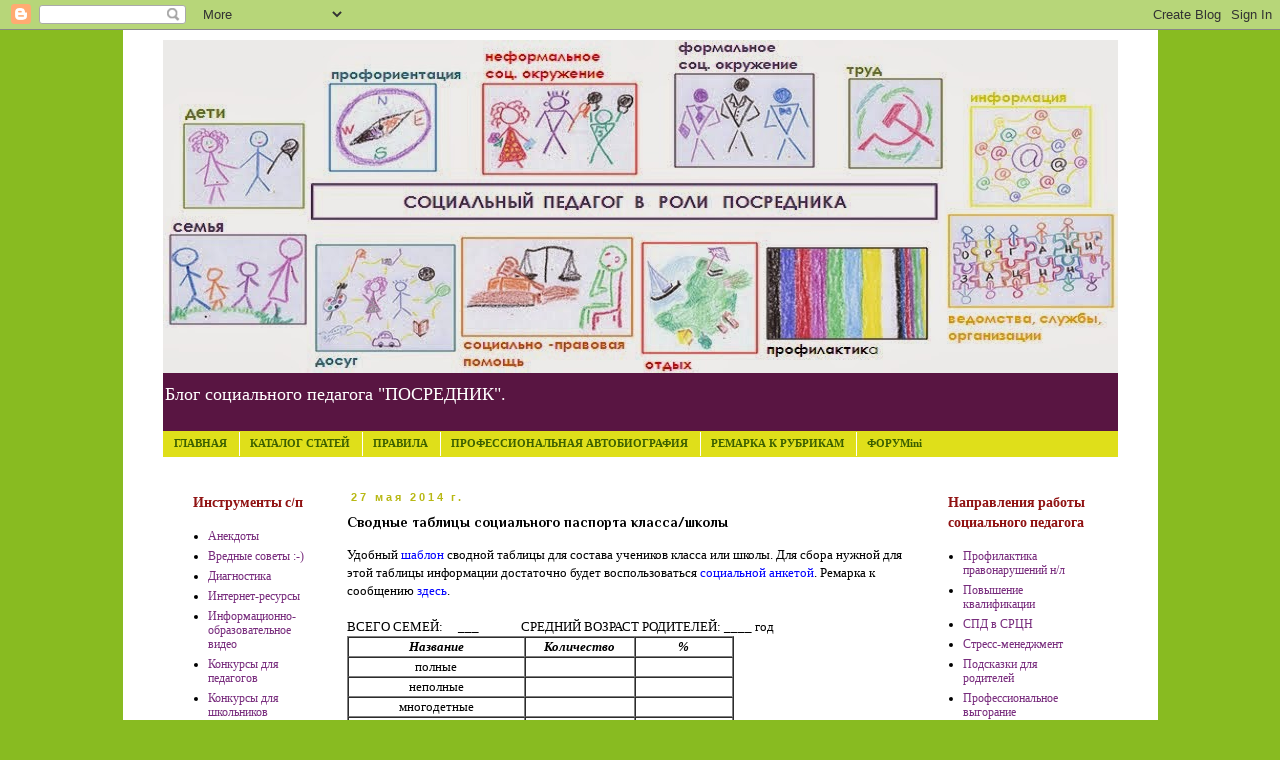

--- FILE ---
content_type: text/html; charset=UTF-8
request_url: https://all4spd.blogspot.com/2014/05/blog-post_2940.html
body_size: 21784
content:
<!DOCTYPE html>
<html class='v2' dir='ltr' xmlns='http://www.w3.org/1999/xhtml' xmlns:b='http://www.google.com/2005/gml/b' xmlns:data='http://www.google.com/2005/gml/data' xmlns:expr='http://www.google.com/2005/gml/expr'>
<head>
<link href='https://www.blogger.com/static/v1/widgets/335934321-css_bundle_v2.css' rel='stylesheet' type='text/css'/>
<meta content='социальный педагог, метод, приём, технология, шаблон, профилактика правонарушений, СРЦН, школа' name='keywords'/>
<meta content='Dynamic' name='document-state'/>
<meta content='Булавлева Татьяна' name='author'/>
<meta content='7f86018628c3fd87' name='yandex-verification'/>
<meta content='width=1100' name='viewport'/>
<meta content='text/html; charset=UTF-8' http-equiv='Content-Type'/>
<meta content='blogger' name='generator'/>
<link href='https://all4spd.blogspot.com/favicon.ico' rel='icon' type='image/x-icon'/>
<link href='http://all4spd.blogspot.com/2014/05/blog-post_2940.html' rel='canonical'/>
<link rel="alternate" type="application/atom+xml" title="Посредник                - Atom" href="https://all4spd.blogspot.com/feeds/posts/default" />
<link rel="alternate" type="application/rss+xml" title="Посредник                - RSS" href="https://all4spd.blogspot.com/feeds/posts/default?alt=rss" />
<link rel="service.post" type="application/atom+xml" title="Посредник                - Atom" href="https://www.blogger.com/feeds/938521524771713138/posts/default" />

<link rel="alternate" type="application/atom+xml" title="Посредник                - Atom" href="https://all4spd.blogspot.com/feeds/8039371963363132480/comments/default" />
<!--Can't find substitution for tag [blog.ieCssRetrofitLinks]-->
<meta content='http://all4spd.blogspot.com/2014/05/blog-post_2940.html' property='og:url'/>
<meta content='Сводные таблицы социального паспорта класса/школы' property='og:title'/>
<meta content='Блог для социальных педагогов &quot;Посредник&quot;.
Трансляция опыта.' property='og:description'/>
<title>
Посредник               : Сводные таблицы социального паспорта класса/школы
</title>
<style type='text/css'>@font-face{font-family:'Mountains of Christmas';font-style:normal;font-weight:700;font-display:swap;src:url(//fonts.gstatic.com/s/mountainsofchristmas/v24/3y9z6a4zcCnn5X0FDyrKi2ZRUBIy8uxoUo7eBGqJJPxIO7yLeEE.woff2)format('woff2');unicode-range:U+0000-00FF,U+0131,U+0152-0153,U+02BB-02BC,U+02C6,U+02DA,U+02DC,U+0304,U+0308,U+0329,U+2000-206F,U+20AC,U+2122,U+2191,U+2193,U+2212,U+2215,U+FEFF,U+FFFD;}@font-face{font-family:'Philosopher';font-style:normal;font-weight:700;font-display:swap;src:url(//fonts.gstatic.com/s/philosopher/v21/vEFI2_5QCwIS4_Dhez5jcWjValgW8te1Xb7GlMo.woff2)format('woff2');unicode-range:U+0460-052F,U+1C80-1C8A,U+20B4,U+2DE0-2DFF,U+A640-A69F,U+FE2E-FE2F;}@font-face{font-family:'Philosopher';font-style:normal;font-weight:700;font-display:swap;src:url(//fonts.gstatic.com/s/philosopher/v21/vEFI2_5QCwIS4_Dhez5jcWjValgf8te1Xb7GlMo.woff2)format('woff2');unicode-range:U+0301,U+0400-045F,U+0490-0491,U+04B0-04B1,U+2116;}@font-face{font-family:'Philosopher';font-style:normal;font-weight:700;font-display:swap;src:url(//fonts.gstatic.com/s/philosopher/v21/vEFI2_5QCwIS4_Dhez5jcWjValgU8te1Xb7GlMo.woff2)format('woff2');unicode-range:U+0102-0103,U+0110-0111,U+0128-0129,U+0168-0169,U+01A0-01A1,U+01AF-01B0,U+0300-0301,U+0303-0304,U+0308-0309,U+0323,U+0329,U+1EA0-1EF9,U+20AB;}@font-face{font-family:'Philosopher';font-style:normal;font-weight:700;font-display:swap;src:url(//fonts.gstatic.com/s/philosopher/v21/vEFI2_5QCwIS4_Dhez5jcWjValgV8te1Xb7GlMo.woff2)format('woff2');unicode-range:U+0100-02BA,U+02BD-02C5,U+02C7-02CC,U+02CE-02D7,U+02DD-02FF,U+0304,U+0308,U+0329,U+1D00-1DBF,U+1E00-1E9F,U+1EF2-1EFF,U+2020,U+20A0-20AB,U+20AD-20C0,U+2113,U+2C60-2C7F,U+A720-A7FF;}@font-face{font-family:'Philosopher';font-style:normal;font-weight:700;font-display:swap;src:url(//fonts.gstatic.com/s/philosopher/v21/vEFI2_5QCwIS4_Dhez5jcWjValgb8te1Xb7G.woff2)format('woff2');unicode-range:U+0000-00FF,U+0131,U+0152-0153,U+02BB-02BC,U+02C6,U+02DA,U+02DC,U+0304,U+0308,U+0329,U+2000-206F,U+20AC,U+2122,U+2191,U+2193,U+2212,U+2215,U+FEFF,U+FFFD;}</style>
<style id='page-skin-1' type='text/css'><!--
/*
-----------------------------------------------
Blogger Template Style
Name:     Simple
Designer: Josh Peterson
URL:      www.noaesthetic.com
----------------------------------------------- */
/* Variable definitions
====================
<Variable name="keycolor" description="Main Color" type="color" default="#66bbdd"/>
<Group description="Page Text" selector="body">
<Variable name="body.font" description="Font" type="font"
default="normal normal 12px Arial, Tahoma, Helvetica, FreeSans, sans-serif"/>
<Variable name="body.text.color" description="Text Color" type="color" default="#222222"/>
</Group>
<Group description="Backgrounds" selector=".body-fauxcolumns-outer">
<Variable name="body.background.color" description="Outer Background" type="color" default="#66bbdd"/>
<Variable name="content.background.color" description="Main Background" type="color" default="#ffffff"/>
<Variable name="header.background.color" description="Header Background" type="color" default="transparent"/>
</Group>
<Group description="Links" selector=".main-outer">
<Variable name="link.color" description="Link Color" type="color" default="#2288bb"/>
<Variable name="link.visited.color" description="Visited Color" type="color" default="#888888"/>
<Variable name="link.hover.color" description="Hover Color" type="color" default="#33aaff"/>
</Group>
<Group description="Blog Title" selector=".header h1">
<Variable name="header.font" description="Font" type="font"
default="normal normal 60px Arial, Tahoma, Helvetica, FreeSans, sans-serif"/>
<Variable name="header.text.color" description="Title Color" type="color" default="#3399bb" />
</Group>
<Group description="Blog Description" selector=".header .description">
<Variable name="description.text.color" description="Description Color" type="color"
default="#777777" />
</Group>
<Group description="Tabs Text" selector=".tabs-inner .widget li a">
<Variable name="tabs.font" description="Font" type="font"
default="normal normal 14px Arial, Tahoma, Helvetica, FreeSans, sans-serif"/>
<Variable name="tabs.text.color" description="Text Color" type="color" default="#999999"/>
<Variable name="tabs.selected.text.color" description="Selected Color" type="color" default="#000000"/>
</Group>
<Group description="Tabs Background" selector=".tabs-outer .PageList">
<Variable name="tabs.background.color" description="Background Color" type="color" default="#f5f5f5"/>
<Variable name="tabs.selected.background.color" description="Selected Color" type="color" default="#eeeeee"/>
</Group>
<Group description="Post Title" selector="h3.post-title, .comments h4">
<Variable name="post.title.font" description="Font" type="font"
default="normal normal 22px Arial, Tahoma, Helvetica, FreeSans, sans-serif"/>
</Group>
<Group description="Date Header" selector=".date-header">
<Variable name="date.header.color" description="Text Color" type="color"
default="#000000"/>
<Variable name="date.header.background.color" description="Background Color" type="color"
default="transparent"/>
<Variable name="date.header.font" description="Text Font" type="font"
default="normal bold 11px Arial, Tahoma, Helvetica, FreeSans, sans-serif"/>
<Variable name="date.header.padding" description="Date Header Padding" type="string" default="inherit"/>
<Variable name="date.header.letterspacing" description="Date Header Letter Spacing" type="string" default="inherit"/>
<Variable name="date.header.margin" description="Date Header Margin" type="string" default="inherit"/>
</Group>
<Group description="Post Footer" selector=".post-footer">
<Variable name="post.footer.text.color" description="Text Color" type="color" default="#666666"/>
<Variable name="post.footer.background.color" description="Background Color" type="color"
default="#f9f9f9"/>
<Variable name="post.footer.border.color" description="Shadow Color" type="color" default="#eeeeee"/>
</Group>
<Group description="Gadgets" selector="h2">
<Variable name="widget.title.font" description="Title Font" type="font"
default="normal bold 11px Arial, Tahoma, Helvetica, FreeSans, sans-serif"/>
<Variable name="widget.title.text.color" description="Title Color" type="color" default="#000000"/>
<Variable name="widget.alternate.text.color" description="Alternate Color" type="color" default="#999999"/>
</Group>
<Group description="Images" selector=".main-inner">
<Variable name="image.background.color" description="Background Color" type="color" default="#ffffff"/>
<Variable name="image.border.color" description="Border Color" type="color" default="#eeeeee"/>
<Variable name="image.text.color" description="Caption Text Color" type="color" default="#000000"/>
</Group>
<Group description="Accents" selector=".content-inner">
<Variable name="body.rule.color" description="Separator Line Color" type="color" default="#eeeeee"/>
<Variable name="tabs.border.color" description="Tabs Border Color" type="color" default="#ffffff"/>
</Group>
<Variable name="body.background" description="Body Background" type="background"
color="#88bb21" default="$(color) none repeat scroll top left"/>
<Variable name="body.background.override" description="Body Background Override" type="string" default=""/>
<Variable name="body.background.gradient.cap" description="Body Gradient Cap" type="url"
default="url(//www.blogblog.com/1kt/simple/gradients_light.png)"/>
<Variable name="body.background.gradient.tile" description="Body Gradient Tile" type="url"
default="url(//www.blogblog.com/1kt/simple/body_gradient_tile_light.png)"/>
<Variable name="content.background.color.selector" description="Content Background Color Selector" type="string" default=".content-inner"/>
<Variable name="content.padding" description="Content Padding" type="length" default="10px"/>
<Variable name="content.padding.horizontal" description="Content Horizontal Padding" type="length" default="10px"/>
<Variable name="content.shadow.spread" description="Content Shadow Spread" type="length" default="40px"/>
<Variable name="content.shadow.spread.webkit" description="Content Shadow Spread (WebKit)" type="length" default="5px"/>
<Variable name="content.shadow.spread.ie" description="Content Shadow Spread (IE)" type="length" default="10px"/>
<Variable name="main.border.width" description="Main Border Width" type="length" default="0"/>
<Variable name="header.background.gradient" description="Header Gradient" type="url" default="none"/>
<Variable name="header.shadow.offset.left" description="Header Shadow Offset Left" type="length" default="-1px"/>
<Variable name="header.shadow.offset.top" description="Header Shadow Offset Top" type="length" default="-1px"/>
<Variable name="header.shadow.spread" description="Header Shadow Spread" type="length" default="1px"/>
<Variable name="header.padding" description="Header Padding" type="length" default="30px"/>
<Variable name="header.border.size" description="Header Border Size" type="length" default="1px"/>
<Variable name="header.bottom.border.size" description="Header Bottom Border Size" type="length" default="1px"/>
<Variable name="header.border.horizontalsize" description="Header Horizontal Border Size" type="length" default="0"/>
<Variable name="description.text.size" description="Description Text Size" type="string" default="140%"/>
<Variable name="tabs.margin.top" description="Tabs Margin Top" type="length" default="0" />
<Variable name="tabs.margin.side" description="Tabs Side Margin" type="length" default="30px" />
<Variable name="tabs.background.gradient" description="Tabs Background Gradient" type="url"
default="url(//www.blogblog.com/1kt/simple/gradients_light.png)"/>
<Variable name="tabs.border.width" description="Tabs Border Width" type="length" default="1px"/>
<Variable name="tabs.bevel.border.width" description="Tabs Bevel Border Width" type="length" default="1px"/>
<Variable name="post.margin.bottom" description="Post Bottom Margin" type="length" default="25px"/>
<Variable name="image.border.small.size" description="Image Border Small Size" type="length" default="2px"/>
<Variable name="image.border.large.size" description="Image Border Large Size" type="length" default="5px"/>
<Variable name="page.width.selector" description="Page Width Selector" type="string" default=".region-inner"/>
<Variable name="page.width" description="Page Width" type="string" default="auto"/>
<Variable name="main.section.margin" description="Main Section Margin" type="length" default="15px"/>
<Variable name="main.padding" description="Main Padding" type="length" default="15px"/>
<Variable name="main.padding.top" description="Main Padding Top" type="length" default="30px"/>
<Variable name="main.padding.bottom" description="Main Padding Bottom" type="length" default="30px"/>
<Variable name="paging.background"
color="#ffffff"
description="Background of blog paging area" type="background"
default="transparent none no-repeat scroll top center"/>
<Variable name="footer.bevel" description="Bevel border length of footer" type="length" default="0"/>
<Variable name="mobile.background.overlay" description="Mobile Background Overlay" type="string"
default="transparent none repeat scroll top left"/>
<Variable name="mobile.background.size" description="Mobile Background Size" type="string" default="auto"/>
<Variable name="mobile.button.color" description="Mobile Button Color" type="color" default="#ffffff" />
<Variable name="startSide" description="Side where text starts in blog language" type="automatic" default="left"/>
<Variable name="endSide" description="Side where text ends in blog language" type="automatic" default="right"/>
*/
/* Content
----------------------------------------------- */
body {
font: normal normal 12px 'Times New Roman', Times, FreeSerif, serif;
color: #000000;
background: #88bb21 none repeat scroll top left;
padding: 0 0 0 0;
}
html body .region-inner {
min-width: 0;
max-width: 100%;
width: auto;
}
h2 {
font-size: 22px;
}
a:link {
text-decoration:none;
color: #782c7d;
}
a:visited {
text-decoration:none;
color: #909014;
}
a:hover {
text-decoration:underline;
color: #999999;
}
.body-fauxcolumn-outer .fauxcolumn-inner {
background: transparent none repeat scroll top left;
_background-image: none;
}
.body-fauxcolumn-outer .cap-top {
position: absolute;
z-index: 1;
height: 400px;
width: 100%;
background: #88bb21 none repeat scroll top left;
}
.body-fauxcolumn-outer .cap-top .cap-left {
width: 100%;
background: transparent none repeat-x scroll top left;
_background-image: none;
}
.content-outer {
-moz-box-shadow: 0 0 0 rgba(0, 0, 0, .15);
-webkit-box-shadow: 0 0 0 rgba(0, 0, 0, .15);
-goog-ms-box-shadow: 0 0 0 #333333;
box-shadow: 0 0 0 rgba(0, 0, 0, .15);
margin-bottom: 1px;
}
.content-inner {
padding: 10px 40px;
}
.content-inner {
background-color: #ffffff;
}
/* Header
----------------------------------------------- */
.header-outer {
background: #591542 none repeat-x scroll 0 -400px;
_background-image: none;
}
.Header h1 {
font: normal bold 50px Georgia, Utopia, 'Palatino Linotype', Palatino, serif;
color: #ffffff;
text-shadow: 0 0 0 rgba(0, 0, 0, .2);
}
.Header h1 a {
color: #ffffff;
}
.Header .description {
font-size: 18px;
color: #ffffff;
}
.header-inner .Header .titlewrapper {
padding: 22px 0;
}
.header-inner .Header .descriptionwrapper {
padding: 0 0;
}
/* Tabs
----------------------------------------------- */
.tabs-inner .section:first-child {
border-top: 0 solid #dfdf1a;
}
.tabs-inner .section:first-child ul {
margin-top: -1px;
border-top: 1px solid #dfdf1a;
border-left: 1px solid #dfdf1a;
border-right: 1px solid #dfdf1a;
}
.tabs-inner .widget ul {
background: #dfdf1a none repeat-x scroll 0 -800px;
_background-image: none;
border-bottom: 1px solid #dfdf1a;
margin-top: 0;
margin-left: -30px;
margin-right: -30px;
}
.tabs-inner .widget li a {
display: inline-block;
padding: .6em 1em;
font: normal bold 10.5px Georgia, Utopia, 'Palatino Linotype', Palatino, serif;
color: #3b5f00;
border-left: 1px solid #ffffff;
border-right: 1px solid #dfdf1a;
}
.tabs-inner .widget li:first-child a {
border-left: none;
}
.tabs-inner .widget li.selected a, .tabs-inner .widget li a:hover {
color: #b8b814;
background-color: #dfdf1a;
text-decoration: none;
}
/* Columns
----------------------------------------------- */
.main-outer {
border-top: 0 solid #ffffff;
}
.fauxcolumn-left-outer .fauxcolumn-inner {
border-right: 1px solid #ffffff;
}
.fauxcolumn-right-outer .fauxcolumn-inner {
border-left: 1px solid #ffffff;
}
/* Headings
----------------------------------------------- */
div.widget > h2,
div.widget h2.title {
margin: 0 0 1em 0;
font: normal bold 14px Mountains of Christmas;
color: #901313;
}
/* Widgets
----------------------------------------------- */
.widget .zippy {
color: #909014;
text-shadow: 2px 2px 1px rgba(0, 0, 0, .1);
}
.widget .popular-posts ul {
list-style: none;
}
/* Posts
----------------------------------------------- */
h2.date-header {
font: normal bold 11px Arial, Tahoma, Helvetica, FreeSans, sans-serif;
}
.date-header span {
background-color: #ffffff;
color: #b8b814;
padding: 0.4em;
letter-spacing: 3px;
margin: inherit;
}
.main-inner {
padding-top: 35px;
padding-bottom: 65px;
}
.main-inner .column-center-inner {
padding: 0 0;
}
.main-inner .column-center-inner .section {
margin: 0 1em;
}
.post {
margin: 0 0 45px 0;
}
h3.post-title, .comments h4 {
font: normal bold 14px Philosopher;
margin: .75em 0 0;
}
.post-body {
font-size: 110%;
line-height: 1.4;
position: relative;
}
.post-body img, .post-body .tr-caption-container, .Profile img, .Image img,
.BlogList .item-thumbnail img {
padding: 2px;
background: #ffffff;
border: 1px solid #85048c;
-moz-box-shadow: 1px 1px 5px rgba(0, 0, 0, .1);
-webkit-box-shadow: 1px 1px 5px rgba(0, 0, 0, .1);
box-shadow: 1px 1px 5px rgba(0, 0, 0, .1);
}
.post-body img, .post-body .tr-caption-container {
padding: 5px;
}
.post-body .tr-caption-container {
color: #85048c;
}
.post-body .tr-caption-container img {
padding: 0;
background: transparent;
border: none;
-moz-box-shadow: 0 0 0 rgba(0, 0, 0, .1);
-webkit-box-shadow: 0 0 0 rgba(0, 0, 0, .1);
box-shadow: 0 0 0 rgba(0, 0, 0, .1);
}
.post-header {
margin: 0 0 1.5em;
line-height: 1.6;
font-size: 90%;
}
.post-footer {
margin: 20px -2px 0;
padding: 5px 10px;
color: #b8b814;
background-color: transparent;
border-bottom: 1px solid #ffffff;
line-height: 1.6;
font-size: 90%;
}
#comments .comment-author {
padding-top: 1.5em;
border-top: 1px solid #ffffff;
background-position: 0 1.5em;
}
#comments .comment-author:first-child {
padding-top: 0;
border-top: none;
}
.avatar-image-container {
margin: .2em 0 0;
}
#comments .avatar-image-container img {
border: 1px solid #85048c;
}
/* Comments
----------------------------------------------- */
.comments .comments-content .icon.blog-author {
background-repeat: no-repeat;
background-image: url([data-uri]);
}
.comments .comments-content .loadmore a {
border-top: 1px solid #909014;
border-bottom: 1px solid #909014;
}
.comments .comment-thread.inline-thread {
background-color: transparent;
}
.comments .continue {
border-top: 2px solid #909014;
}
/* Accents
---------------------------------------------- */
.section-columns td.columns-cell {
border-left: 1px solid #ffffff;
}
.blog-pager {
background: transparent url(//www.blogblog.com/1kt/simple/paging_dot.png) repeat-x scroll top center;
}
.blog-pager-older-link, .home-link,
.blog-pager-newer-link {
background-color: #ffffff;
padding: 5px;
}
.footer-outer {
border-top: 1px dashed #bbbbbb;
}
/* Mobile
----------------------------------------------- */
body.mobile  {
background-size: auto;
}
.mobile .body-fauxcolumn-outer {
background: transparent none repeat scroll top left;
}
.mobile .body-fauxcolumn-outer .cap-top {
background-size: 100% auto;
}
.mobile .content-outer {
-webkit-box-shadow: 0 0 3px rgba(0, 0, 0, .15);
box-shadow: 0 0 3px rgba(0, 0, 0, .15);
}
body.mobile .AdSense {
margin: 0 -0;
}
.mobile .tabs-inner .widget ul {
margin-left: 0;
margin-right: 0;
}
.mobile .post {
margin: 0;
}
.mobile .main-inner .column-center-inner .section {
margin: 0;
}
.mobile .date-header span {
padding: 0.1em 10px;
margin: 0 -10px;
}
.mobile h3.post-title {
margin: 0;
}
.mobile .blog-pager {
background: transparent none no-repeat scroll top center;
}
.mobile .footer-outer {
border-top: none;
}
.mobile .main-inner, .mobile .footer-inner {
background-color: #ffffff;
}
.mobile-index-contents {
color: #000000;
}
.mobile-link-button {
background-color: #782c7d;
}
.mobile-link-button a:link, .mobile-link-button a:visited {
color: #b8b814;
}
.mobile .tabs-inner .section:first-child {
border-top: none;
}
.mobile .tabs-inner .PageList .widget-content {
background-color: #dfdf1a;
color: #b8b814;
border-top: 1px solid #dfdf1a;
border-bottom: 1px solid #dfdf1a;
}
.mobile .tabs-inner .PageList .widget-content .pagelist-arrow {
border-left: 1px solid #dfdf1a;
}

--></style>
<style id='template-skin-1' type='text/css'><!--
body {
min-width: 1035px;
}
.content-outer, .content-fauxcolumn-outer, .region-inner {
min-width: 1035px;
max-width: 1035px;
_width: 1035px;
}
.main-inner .columns {
padding-left: 172px;
padding-right: 200px;
}
.main-inner .fauxcolumn-center-outer {
left: 172px;
right: 200px;
/* IE6 does not respect left and right together */
_width: expression(this.parentNode.offsetWidth -
parseInt("172px") -
parseInt("200px") + 'px');
}
.main-inner .fauxcolumn-left-outer {
width: 172px;
}
.main-inner .fauxcolumn-right-outer {
width: 200px;
}
.main-inner .column-left-outer {
width: 172px;
right: 100%;
margin-left: -172px;
}
.main-inner .column-right-outer {
width: 200px;
margin-right: -200px;
}
#layout {
min-width: 0;
}
#layout .content-outer {
min-width: 0;
width: 800px;
}
#layout .region-inner {
min-width: 0;
width: auto;
}
--></style>
<link href='https://www.blogger.com/dyn-css/authorization.css?targetBlogID=938521524771713138&amp;zx=9efbddf3-11c1-4873-85f8-4ef8baf85260' media='none' onload='if(media!=&#39;all&#39;)media=&#39;all&#39;' rel='stylesheet'/><noscript><link href='https://www.blogger.com/dyn-css/authorization.css?targetBlogID=938521524771713138&amp;zx=9efbddf3-11c1-4873-85f8-4ef8baf85260' rel='stylesheet'/></noscript>
<meta name='google-adsense-platform-account' content='ca-host-pub-1556223355139109'/>
<meta name='google-adsense-platform-domain' content='blogspot.com'/>

<!-- data-ad-client=ca-pub-2337765970900253 -->

</head>
<body class='loading'>
<div class='navbar section' id='navbar'><div class='widget Navbar' data-version='1' id='Navbar1'><script type="text/javascript">
    function setAttributeOnload(object, attribute, val) {
      if(window.addEventListener) {
        window.addEventListener('load',
          function(){ object[attribute] = val; }, false);
      } else {
        window.attachEvent('onload', function(){ object[attribute] = val; });
      }
    }
  </script>
<div id="navbar-iframe-container"></div>
<script type="text/javascript" src="https://apis.google.com/js/platform.js"></script>
<script type="text/javascript">
      gapi.load("gapi.iframes:gapi.iframes.style.bubble", function() {
        if (gapi.iframes && gapi.iframes.getContext) {
          gapi.iframes.getContext().openChild({
              url: 'https://www.blogger.com/navbar/938521524771713138?po\x3d8039371963363132480\x26origin\x3dhttps://all4spd.blogspot.com',
              where: document.getElementById("navbar-iframe-container"),
              id: "navbar-iframe"
          });
        }
      });
    </script><script type="text/javascript">
(function() {
var script = document.createElement('script');
script.type = 'text/javascript';
script.src = '//pagead2.googlesyndication.com/pagead/js/google_top_exp.js';
var head = document.getElementsByTagName('head')[0];
if (head) {
head.appendChild(script);
}})();
</script>
</div></div>
<div class='body-fauxcolumns'>
<div class='fauxcolumn-outer body-fauxcolumn-outer'>
<div class='cap-top'>
<div class='cap-left'></div>
<div class='cap-right'></div>
</div>
<div class='fauxborder-left'>
<div class='fauxborder-right'></div>
<div class='fauxcolumn-inner'>
</div>
</div>
<div class='cap-bottom'>
<div class='cap-left'></div>
<div class='cap-right'></div>
</div>
</div>
</div>
<div class='content'>
<div class='content-fauxcolumns'>
<div class='fauxcolumn-outer content-fauxcolumn-outer'>
<div class='cap-top'>
<div class='cap-left'></div>
<div class='cap-right'></div>
</div>
<div class='fauxborder-left'>
<div class='fauxborder-right'></div>
<div class='fauxcolumn-inner'>
</div>
</div>
<div class='cap-bottom'>
<div class='cap-left'></div>
<div class='cap-right'></div>
</div>
</div>
</div>
<div class='content-outer'>
<div class='content-cap-top cap-top'>
<div class='cap-left'></div>
<div class='cap-right'></div>
</div>
<div class='fauxborder-left content-fauxborder-left'>
<div class='fauxborder-right content-fauxborder-right'></div>
<div class='content-inner'>
<header>
<div class='header-outer'>
<div class='header-cap-top cap-top'>
<div class='cap-left'></div>
<div class='cap-right'></div>
</div>
<div class='fauxborder-left header-fauxborder-left'>
<div class='fauxborder-right header-fauxborder-right'></div>
<div class='region-inner header-inner'>
<div class='header section' id='header'><div class='widget Header' data-version='1' id='Header1'>
<div id='header-inner'>
<a href='https://all4spd.blogspot.com/' style='display: block'>
<img alt='Посредник               ' height='333px; ' id='Header1_headerimg' src='https://blogger.googleusercontent.com/img/b/R29vZ2xl/AVvXsEgFXyesNDXSfbasOAWuAZsJTRamqKulu0RgI7IRsKHm4C6WEOCOgf4ee3s_FDUFwNu_c9rqlGfe8mMvxkVq_1AY6oCdxwy157vcArBdbfOAjOyaW__uJmFK4uGvopuiFG-5crwyZpdXlNk/s1600/%25D0%259A%25D0%25BE%25D0%25BF%25D0%25B8%25D1%258F+%25282%2529+%25D1%2581%25D0%25BF%25D0%25B2%25D1%2580%25D0%25BF8%25D0%25BC%25D0%25BE%25D0%25B6%25D0%25BD%25D0%25BE+%25D1%2581%25D1%2580%25D0%25B0%25D0%25B7%25D1%2583+%25D0%25B2+%25D0%25B1%25D0%25BB%25D0%25BE%25D0%25B3.bmp' style='display: block' width='955px; '/>
</a>
<div class='descriptionwrapper'>
<p class='description'>
<span>
Блог социального педагога "ПОСРЕДНИК". 
</span>
</p>
</div>
</div>
</div></div>
</div>
</div>
<div class='header-cap-bottom cap-bottom'>
<div class='cap-left'></div>
<div class='cap-right'></div>
</div>
</div>
</header>
<div class='tabs-outer'>
<div class='tabs-cap-top cap-top'>
<div class='cap-left'></div>
<div class='cap-right'></div>
</div>
<div class='fauxborder-left tabs-fauxborder-left'>
<div class='fauxborder-right tabs-fauxborder-right'></div>
<div class='region-inner tabs-inner'>
<div class='tabs section' id='crosscol'><div class='widget Label' data-version='1' id='Label1'>
<h2>
Ярлыки
</h2>
<div class='widget-content list-label-widget-content'>
<ul>
<li>
<a dir='ltr' href='https://all4spd.blogspot.com/search/label/%D0%93%D0%9B%D0%90%D0%92%D0%9D%D0%90%D0%AF'>
ГЛАВНАЯ
</a>
</li>
<li>
<a dir='ltr' href='https://all4spd.blogspot.com/search/label/%D0%9A%D0%90%D0%A2%D0%90%D0%9B%D0%9E%D0%93%20%D0%A1%D0%A2%D0%90%D0%A2%D0%95%D0%99'>
КАТАЛОГ СТАТЕЙ
</a>
</li>
<li>
<a dir='ltr' href='https://all4spd.blogspot.com/search/label/%D0%9F%D0%A0%D0%90%D0%92%D0%98%D0%9B%D0%90'>
ПРАВИЛА
</a>
</li>
<li>
<a dir='ltr' href='https://all4spd.blogspot.com/search/label/%D0%9F%D0%A0%D0%9E%D0%A4%D0%95%D0%A1%D0%A1%D0%98%D0%9E%D0%9D%D0%90%D0%9B%D0%AC%D0%9D%D0%90%D0%AF%20%D0%90%D0%92%D0%A2%D0%9E%D0%91%D0%98%D0%9E%D0%93%D0%A0%D0%90%D0%A4%D0%98%D0%AF'>
ПРОФЕССИОНАЛЬНАЯ АВТОБИОГРАФИЯ
</a>
</li>
<li>
<a dir='ltr' href='https://all4spd.blogspot.com/search/label/%D0%A0%D0%95%D0%9C%D0%90%D0%A0%D0%9A%D0%90%20%D0%9A%20%D0%A0%D0%A3%D0%91%D0%A0%D0%98%D0%9A%D0%90%D0%9C'>
РЕМАРКА К РУБРИКАМ
</a>
</li>
<li>
<a dir='ltr' href='https://all4spd.blogspot.com/search/label/%D0%A4%D0%9E%D0%A0%D0%A3%D0%9Cini'>
ФОРУМini
</a>
</li>
</ul>
<div class='clear'></div>
</div>
</div></div>
<div class='tabs no-items section' id='crosscol-overflow'></div>
</div>
</div>
<div class='tabs-cap-bottom cap-bottom'>
<div class='cap-left'></div>
<div class='cap-right'></div>
</div>
</div>
<div class='main-outer'>
<div class='main-cap-top cap-top'>
<div class='cap-left'></div>
<div class='cap-right'></div>
</div>
<div class='fauxborder-left main-fauxborder-left'>
<div class='fauxborder-right main-fauxborder-right'></div>
<div class='region-inner main-inner'>
<div class='columns fauxcolumns'>
<div class='fauxcolumn-outer fauxcolumn-center-outer'>
<div class='cap-top'>
<div class='cap-left'></div>
<div class='cap-right'></div>
</div>
<div class='fauxborder-left'>
<div class='fauxborder-right'></div>
<div class='fauxcolumn-inner'>
</div>
</div>
<div class='cap-bottom'>
<div class='cap-left'></div>
<div class='cap-right'></div>
</div>
</div>
<div class='fauxcolumn-outer fauxcolumn-left-outer'>
<div class='cap-top'>
<div class='cap-left'></div>
<div class='cap-right'></div>
</div>
<div class='fauxborder-left'>
<div class='fauxborder-right'></div>
<div class='fauxcolumn-inner'>
</div>
</div>
<div class='cap-bottom'>
<div class='cap-left'></div>
<div class='cap-right'></div>
</div>
</div>
<div class='fauxcolumn-outer fauxcolumn-right-outer'>
<div class='cap-top'>
<div class='cap-left'></div>
<div class='cap-right'></div>
</div>
<div class='fauxborder-left'>
<div class='fauxborder-right'></div>
<div class='fauxcolumn-inner'>
</div>
</div>
<div class='cap-bottom'>
<div class='cap-left'></div>
<div class='cap-right'></div>
</div>
</div>
<!-- corrects IE6 width calculation -->
<div class='columns-inner'>
<div class='column-center-outer'>
<div class='column-center-inner'>
<div class='main section' id='main'><div class='widget Blog' data-version='1' id='Blog1'>
<div class='blog-posts hfeed'>
<!--Can't find substitution for tag [defaultAdStart]-->

                                        <div class="date-outer">
                                      
<h2 class='date-header'>
<span>
27 мая 2014&#8239;г.
</span>
</h2>

                                        <div class="date-posts">
                                      
<div class='post-outer'>
<div class='post hentry' itemprop='blogPost' itemscope='itemscope' itemtype='http://schema.org/BlogPosting'>
<meta content='938521524771713138' itemprop='blogId'/>
<meta content='8039371963363132480' itemprop='postId'/>
<a name='8039371963363132480'></a>
<h3 class='post-title entry-title' itemprop='name'>
Сводные таблицы социального паспорта класса/школы
</h3>
<div class='post-header'>
<div class='post-header-line-1'></div>
</div>
<div class='post-body entry-content' id='post-body-8039371963363132480' itemprop='description articleBody'>
<div dir="ltr" style="text-align: left;" trbidi="on">
<div class="MsoNormal" style="margin-bottom: 0.0001pt;">
<span style="font-family: Times, Times New Roman, serif;">Удобный&nbsp;<a href="http://all4spd.blogspot.ru/2014/11/blog-post_15.html"><span style="color: blue;">шаблон</span></a>&nbsp;сводной таблицы для состава учеников
класса или школы. Для сбора нужной для этой таблицы информации достаточно будет
воспользоваться&nbsp;<a href="http://all4spd.blogspot.ru/2014/05/blog-post_27.html"><span style="color: blue;">социальной анкетой</span></a>. Ремарка к сообщению&nbsp;<a href="http://all4spd.blogspot.ru/2014/11/blog-post.html"><span style="color: blue;">здесь</span></a>.</span></div>
<a name="more"></a><span style="font-family: Times, Times New Roman, serif;"><o:p></o:p></span><br />


<div class="MsoNormal" style="margin-bottom: 0.0001pt;">
<span style="font-family: Times, Times New Roman, serif;">ВСЕГО
СЕМЕЙ:&nbsp;&nbsp;&nbsp;&nbsp;&nbsp;<b>___&nbsp;<i>&nbsp;&nbsp;&nbsp;</i></b>&nbsp;&nbsp;&nbsp;&nbsp;&nbsp;&nbsp;&nbsp;&nbsp;&nbsp;&nbsp;СРЕДНИЙ
ВОЗРАСТ РОДИТЕЛЕЙ: ____ год<o:p></o:p></span></div>
<table border="1" cellpadding="0" cellspacing="0" class="MsoNormalTable">
 <tbody>
<tr>
  <td style="padding: 0cm 0cm 0cm 0cm; width: 131.25pt;" valign="top" width="175">
  <div align="center" class="MsoNormal" style="margin-bottom: 0.0001pt; text-align: center;">
<span style="font-family: Times, Times New Roman, serif;"><b><i>Название</i></b><o:p></o:p></span></div>
</td>
  <td style="padding: 0cm 0cm 0cm 0cm; width: 81.0pt;" valign="top" width="108">
  <div align="center" class="MsoNormal" style="margin-bottom: 0.0001pt; text-align: center;">
<span style="font-family: Times, Times New Roman, serif;"><b><i>Количество</i></b><o:p></o:p></span></div>
</td>
  <td style="padding: 0cm 0cm 0cm 0cm; width: 72.0pt;" valign="top" width="96">
  <div align="center" class="MsoNormal" style="margin-bottom: 0.0001pt; text-align: center;">
<span style="font-family: Times, Times New Roman, serif;"><b><i>%</i></b><o:p></o:p></span></div>
</td>
 </tr>
<tr>
  <td style="padding: 0cm 0cm 0cm 0cm; width: 131.25pt;" valign="top" width="175">
  <div align="center" class="MsoNormal" style="margin-bottom: 0.0001pt; text-align: center;">
<span style="font-family: Times, Times New Roman, serif;">полные<o:p></o:p></span></div>
</td>
  <td style="padding: 0cm 0cm 0cm 0cm; width: 81.0pt;" valign="top" width="108"></td>
  <td style="padding: 0cm 0cm 0cm 0cm; width: 72.0pt;" valign="top" width="96"></td>
 </tr>
<tr>
  <td style="padding: 0cm 0cm 0cm 0cm; width: 131.25pt;" valign="top" width="175">
  <div align="center" class="MsoNormal" style="margin-bottom: 0.0001pt; text-align: center;">
<span style="font-family: Times, Times New Roman, serif;">неполные<o:p></o:p></span></div>
</td>
  <td style="padding: 0cm 0cm 0cm 0cm; width: 81.0pt;" valign="top" width="108"></td>
  <td style="padding: 0cm 0cm 0cm 0cm; width: 72.0pt;" valign="top" width="96"></td>
 </tr>
<tr>
  <td style="padding: 0cm 0cm 0cm 0cm; width: 131.25pt;" valign="top" width="175">
  <div align="center" class="MsoNormal" style="margin-bottom: 0.0001pt; text-align: center;">
<span style="font-family: Times, Times New Roman, serif;">многодетные<o:p></o:p></span></div>
</td>
  <td style="padding: 0cm 0cm 0cm 0cm; width: 81.0pt;" valign="top" width="108"></td>
  <td style="padding: 0cm 0cm 0cm 0cm; width: 72.0pt;" valign="top" width="96"></td>
 </tr>
<tr>
  <td style="padding: 0cm 0cm 0cm 0cm; width: 131.25pt;" valign="top" width="175">
  <div align="center" class="MsoNormal" style="margin-bottom: 0.0001pt; text-align: center;">
<span style="font-family: Times, Times New Roman, serif;">малообеспеченные<o:p></o:p></span></div>
</td>
  <td style="padding: 0cm 0cm 0cm 0cm; width: 81.0pt;" valign="top" width="108"></td>
  <td style="padding: 0cm 0cm 0cm 0cm; width: 72.0pt;" valign="top" width="96"></td>
 </tr>
<tr>
  <td style="padding: 0cm 0cm 0cm 0cm; width: 131.25pt;" valign="top" width="175">
  <div align="center" class="MsoNormal" style="margin-bottom: 0.0001pt; text-align: center;">
<span style="font-family: Times, Times New Roman, serif;">опекун<o:p></o:p></span></div>
</td>
  <td style="padding: 0cm 0cm 0cm 0cm; width: 81.0pt;" valign="top" width="108"></td>
  <td style="padding: 0cm 0cm 0cm 0cm; width: 72.0pt;" valign="top" width="96"></td>
 </tr>
<tr>
  <td style="padding: 0cm 0cm 0cm 0cm; width: 131.25pt;" valign="top" width="175">
  <div align="center" class="MsoNormal" style="margin-bottom: 0.0001pt; text-align: center;">
<span style="font-family: Times, Times New Roman, serif;">развод<o:p></o:p></span></div>
</td>
  <td style="padding: 0cm 0cm 0cm 0cm; width: 81.0pt;" valign="top" width="108"></td>
  <td style="padding: 0cm 0cm 0cm 0cm; width: 72.0pt;" valign="top" width="96"></td>
 </tr>
</tbody></table>
<div align="center" class="MsoNormal" style="margin-bottom: 0.0001pt; text-align: center;">
<br /></div>
<div class="MsoNormal" style="margin-bottom: 0.0001pt;">
<span style="font-family: Times, Times New Roman, serif;">ОБРАЗОВАНИЕ РОДИТЕЛЕЙ<o:p></o:p></span></div>
<table border="1" cellpadding="0" cellspacing="0" class="MsoNormalTable">
 <tbody>
<tr>
  <td style="padding: 0cm 0cm 0cm 0cm; width: 131.25pt;" valign="top" width="175">
  <div align="center" class="MsoNormal" style="margin-bottom: 0.0001pt; text-align: center;">
<span style="font-family: Times, Times New Roman, serif;"><i>Название</i><o:p></o:p></span></div>
</td>
  <td style="padding: 0cm 0cm 0cm 0cm; width: 81.0pt;" valign="top" width="108">
  <div align="center" class="MsoNormal" style="margin-bottom: 0.0001pt; text-align: center;">
<span style="font-family: Times, Times New Roman, serif;"><i>Количество</i><o:p></o:p></span></div>
</td>
  <td style="padding: 0cm 0cm 0cm 0cm; width: 72.0pt;" valign="top" width="96">
  <div align="center" class="MsoNormal" style="margin-bottom: 0.0001pt; text-align: center;">
<span style="font-family: Times, Times New Roman, serif;"><i>%</i><o:p></o:p></span></div>
</td>
 </tr>
<tr>
  <td style="padding: 0cm 0cm 0cm 0cm; width: 131.25pt;" valign="top" width="175">
  <div align="center" class="MsoNormal" style="margin-bottom: 0.0001pt; text-align: center;">
<span style="font-family: Times, Times New Roman, serif;">высшее<o:p></o:p></span></div>
</td>
  <td style="padding: 0cm 0cm 0cm 0cm; width: 81.0pt;" valign="top" width="108"></td>
  <td style="padding: 0cm 0cm 0cm 0cm; width: 72.0pt;" valign="top" width="96"></td>
 </tr>
<tr>
  <td style="padding: 0cm 0cm 0cm 0cm; width: 131.25pt;" valign="top" width="175">
  <div align="center" class="MsoNormal" style="margin-bottom: 0.0001pt; text-align: center;">
<span style="font-family: Times, Times New Roman, serif;">незаконченное
  высшее<o:p></o:p></span></div>
</td>
  <td style="padding: 0cm 0cm 0cm 0cm; width: 81.0pt;" valign="top" width="108"></td>
  <td style="padding: 0cm 0cm 0cm 0cm; width: 72.0pt;" valign="top" width="96"></td>
 </tr>
<tr>
  <td style="padding: 0cm 0cm 0cm 0cm; width: 131.25pt;" valign="top" width="175">
  <div align="center" class="MsoNormal" style="margin-bottom: 0.0001pt; text-align: center;">
<span style="font-family: Times, Times New Roman, serif;">среднее<o:p></o:p></span></div>
</td>
  <td style="padding: 0cm 0cm 0cm 0cm; width: 81.0pt;" valign="top" width="108"></td>
  <td style="padding: 0cm 0cm 0cm 0cm; width: 72.0pt;" valign="top" width="96"></td>
 </tr>
<tr>
  <td style="padding: 0cm 0cm 0cm 0cm; width: 131.25pt;" valign="top" width="175">
  <div align="center" class="MsoNormal" style="margin-bottom: 0.0001pt; text-align: center;">
<span style="font-family: Times, Times New Roman, serif;">ср.
  специальное<o:p></o:p></span></div>
</td>
  <td style="padding: 0cm 0cm 0cm 0cm; width: 81.0pt;" valign="top" width="108"></td>
  <td style="padding: 0cm 0cm 0cm 0cm; width: 72.0pt;" valign="top" width="96"></td>
 </tr>
<tr>
  <td style="padding: 0cm 0cm 0cm 0cm; width: 131.25pt;" valign="top" width="175">
  <div align="center" class="MsoNormal" style="margin-bottom: 0.0001pt; text-align: center;">
<span style="font-family: Times, Times New Roman, serif;">ср.
  техническое<o:p></o:p></span></div>
</td>
  <td style="padding: 0cm 0cm 0cm 0cm; width: 81.0pt;" valign="top" width="108"></td>
  <td style="padding: 0cm 0cm 0cm 0cm; width: 72.0pt;" valign="top" width="96"></td>
 </tr>
</tbody></table>
<div align="center" class="MsoNormal" style="margin-bottom: 0.0001pt; text-align: center;">
<br /></div>
<div class="MsoNormal" style="margin-bottom: 0.0001pt;">
<span style="font-family: Times, Times New Roman, serif;">СОЦИАЛЬНЫЙ СОСТАВ
РОДИТЕЛЕЙ<o:p></o:p></span></div>
<table border="1" cellpadding="0" cellspacing="0" class="MsoNormalTable">
 <tbody>
<tr>
  <td style="padding: 0cm 0cm 0cm 0cm; width: 157.5pt;" valign="top" width="210">
  <div align="center" class="MsoNormal" style="margin-bottom: 0.0001pt; text-align: center;">
<span style="font-family: Times, Times New Roman, serif;"><i>Название</i><o:p></o:p></span></div>
</td>
  <td style="padding: 0cm 0cm 0cm 0cm; width: 81.0pt;" valign="top" width="108">
  <div align="center" class="MsoNormal" style="margin-bottom: 0.0001pt; text-align: center;">
<span style="font-family: Times, Times New Roman, serif;"><i>Количество</i><o:p></o:p></span></div>
</td>
  <td style="padding: 0cm 0cm 0cm 0cm; width: 72.0pt;" valign="top" width="96">
  <div align="center" class="MsoNormal" style="margin-bottom: 0.0001pt; text-align: center;">
<span style="font-family: Times, Times New Roman, serif;"><i>%</i><o:p></o:p></span></div>
</td>
 </tr>
<tr>
  <td style="padding: 0cm 0cm 0cm 0cm; width: 157.5pt;" valign="top" width="210">
  <div align="center" class="MsoNormal" style="margin-bottom: 0.0001pt; text-align: center;">
<span style="font-family: Times, Times New Roman, serif;">рабочие<o:p></o:p></span></div>
</td>
  <td style="padding: 0cm 0cm 0cm 0cm; width: 81.0pt;" valign="top" width="108"></td>
  <td style="padding: 0cm 0cm 0cm 0cm; width: 72.0pt;" valign="top" width="96"></td>
 </tr>
<tr>
  <td style="padding: 0cm 0cm 0cm 0cm; width: 157.5pt;" valign="top" width="210">
  <div align="center" class="MsoNormal" style="margin-bottom: 0.0001pt; text-align: center;">
<span style="font-family: Times, Times New Roman, serif;">служащие<o:p></o:p></span></div>
</td>
  <td style="padding: 0cm 0cm 0cm 0cm; width: 81.0pt;" valign="top" width="108"></td>
  <td style="padding: 0cm 0cm 0cm 0cm; width: 72.0pt;" valign="top" width="96"></td>
 </tr>
<tr>
  <td style="padding: 0cm 0cm 0cm 0cm; width: 157.5pt;" valign="top" width="210">
  <div align="center" class="MsoNormal" style="margin-bottom: 0.0001pt; text-align: center;">
<span style="font-family: Times, Times New Roman, serif;">интеллигенция<o:p></o:p></span></div>
</td>
  <td style="padding: 0cm 0cm 0cm 0cm; width: 81.0pt;" valign="top" width="108"></td>
  <td style="padding: 0cm 0cm 0cm 0cm; width: 72.0pt;" valign="top" width="96"></td>
 </tr>
<tr>
  <td style="padding: 0cm 0cm 0cm 0cm; width: 157.5pt;" valign="top" width="210">
  <div align="center" class="MsoNormal" style="margin-bottom: 0.0001pt; text-align: center;">
<span style="font-family: Times, Times New Roman, serif;">частный&nbsp;
  предприниматель<o:p></o:p></span></div>
</td>
  <td style="padding: 0cm 0cm 0cm 0cm; width: 81.0pt;" valign="top" width="108"></td>
  <td style="padding: 0cm 0cm 0cm 0cm; width: 72.0pt;" valign="top" width="96"></td>
 </tr>
<tr>
  <td style="padding: 0cm 0cm 0cm 0cm; width: 157.5pt;" valign="top" width="210">
  <div align="center" class="MsoNormal" style="margin-bottom: 0.0001pt; text-align: center;">
<span style="font-family: Times, Times New Roman, serif;">домохозяйка<o:p></o:p></span></div>
</td>
  <td style="padding: 0cm 0cm 0cm 0cm; width: 81.0pt;" valign="top" width="108"></td>
  <td style="padding: 0cm 0cm 0cm 0cm; width: 72.0pt;" valign="top" width="96"></td>
 </tr>
<tr>
  <td style="padding: 0cm 0cm 0cm 0cm; width: 157.5pt;" valign="top" width="210">
  <div align="center" class="MsoNormal" style="margin-bottom: 0.0001pt; text-align: center;">
<span style="font-family: Times, Times New Roman, serif;">безработный<o:p></o:p></span></div>
</td>
  <td style="padding: 0cm 0cm 0cm 0cm; width: 81.0pt;" valign="top" width="108"></td>
  <td style="padding: 0cm 0cm 0cm 0cm; width: 72.0pt;" valign="top" width="96"></td>
 </tr>
</tbody></table>
<div align="center" class="MsoNormal" style="margin-bottom: 0.0001pt; text-align: center;">
<br /></div>
<div class="MsoNormal" style="margin-bottom: 0.0001pt;">
<span style="font-family: Times, Times New Roman, serif;">НАЦИОНАЛЬНЫЙ СОСТАВ
КЛАССА<o:p></o:p></span></div>
<table border="1" cellpadding="0" cellspacing="0" class="MsoNormalTable">
 <tbody>
<tr>
  <td style="padding: 0cm 0cm 0cm 0cm; width: 131.25pt;" valign="top" width="175">
  <div align="center" class="MsoNormal" style="margin-bottom: 0.0001pt; text-align: center;">
<span style="font-family: Times, Times New Roman, serif;"><i>Национальность</i><o:p></o:p></span></div>
</td>
  <td style="padding: 0cm 0cm 0cm 0cm; width: 81.0pt;" valign="top" width="108">
  <div align="center" class="MsoNormal" style="margin-bottom: 0.0001pt; text-align: center;">
<span style="font-family: Times, Times New Roman, serif;"><i>Количество</i><o:p></o:p></span></div>
</td>
  <td style="padding: 0cm 0cm 0cm 0cm; width: 72.0pt;" valign="top" width="96">
  <div align="center" class="MsoNormal" style="margin-bottom: 0.0001pt; text-align: center;">
<span style="font-family: Times, Times New Roman, serif;"><i>%</i><o:p></o:p></span></div>
</td>
 </tr>
<tr>
  <td style="padding: 0cm 0cm 0cm 0cm; width: 131.25pt;" valign="top" width="175">
  <div align="center" class="MsoNormal" style="margin-bottom: 0.0001pt; text-align: center;">
<span style="font-family: Times, Times New Roman, serif;">русские<o:p></o:p></span></div>
</td>
  <td style="padding: 0cm 0cm 0cm 0cm; width: 81.0pt;" valign="top" width="108"></td>
  <td style="padding: 0cm 0cm 0cm 0cm; width: 72.0pt;" valign="top" width="96"></td>
 </tr>
<tr>
  <td style="padding: 0cm 0cm 0cm 0cm; width: 131.25pt;" valign="top" width="175">
  <div align="center" class="MsoNormal" style="margin-bottom: 0.0001pt; text-align: center;">
<span style="font-family: Times, Times New Roman, serif;">украинцы<o:p></o:p></span></div>
</td>
  <td style="padding: 0cm 0cm 0cm 0cm; width: 81.0pt;" valign="top" width="108"></td>
  <td style="padding: 0cm 0cm 0cm 0cm; width: 72.0pt;" valign="top" width="96"></td>
 </tr>
<tr>
  <td style="padding: 0cm 0cm 0cm 0cm; width: 131.25pt;" valign="top" width="175">
  <div align="center" class="MsoNormal" style="margin-bottom: 0.0001pt; text-align: center;">
<span style="font-family: Times, Times New Roman, serif;">узбеки<o:p></o:p></span></div>
</td>
  <td style="padding: 0cm 0cm 0cm 0cm; width: 81.0pt;" valign="top" width="108"></td>
  <td style="padding: 0cm 0cm 0cm 0cm; width: 72.0pt;" valign="top" width="96"></td>
 </tr>
<tr>
  <td style="padding: 0cm 0cm 0cm 0cm; width: 131.25pt;" valign="top" width="175">
  <div align="center" class="MsoNormal" style="margin-bottom: 0.0001pt; text-align: center;">
<span style="font-family: Times, Times New Roman, serif;">азербаджанцы<o:p></o:p></span></div>
</td>
  <td style="padding: 0cm 0cm 0cm 0cm; width: 81.0pt;" valign="top" width="108"></td>
  <td style="padding: 0cm 0cm 0cm 0cm; width: 72.0pt;" valign="top" width="96"></td>
 </tr>
<tr>
  <td style="padding: 0cm 0cm 0cm 0cm; width: 131.25pt;" valign="top" width="175">
  <div align="center" class="MsoNormal" style="margin-bottom: 0.0001pt; text-align: center;">
<span style="font-family: Times, Times New Roman, serif;">дагестанцы<o:p></o:p></span></div>
</td>
  <td style="padding: 0cm 0cm 0cm 0cm; width: 81.0pt;" valign="top" width="108"></td>
  <td style="padding: 0cm 0cm 0cm 0cm; width: 72.0pt;" valign="top" width="96"></td>
 </tr>
<tr>
  <td style="padding: 0cm 0cm 0cm 0cm; width: 131.25pt;" valign="top" width="175">
  <div align="center" class="MsoNormal" style="margin-bottom: 0.0001pt; text-align: center;">
<span style="font-family: Times, Times New Roman, serif;">черкессы<o:p></o:p></span></div>
</td>
  <td style="padding: 0cm 0cm 0cm 0cm; width: 81.0pt;" valign="top" width="108"></td>
  <td style="padding: 0cm 0cm 0cm 0cm; width: 72.0pt;" valign="top" width="96"></td>
 </tr>
</tbody></table>
<div align="center" class="MsoNormal" style="margin-bottom: 0.0001pt; text-align: center;">
<br /></div>
<div class="MsoNormal" style="margin-bottom: 0.0001pt;">
<span style="font-family: Times, Times New Roman, serif;">ДЕТИ ИЗ СЕМЕЙ ЛЬГОТНОЙ
КАТЕГОРИИ<o:p></o:p></span></div>
<table border="1" cellpadding="0" cellspacing="0" class="MsoNormalTable">
 <tbody>
<tr>
  <td style="padding: 0cm 0cm 0cm 0cm; width: 118.5pt;" valign="top" width="158">
  <div align="center" class="MsoNormal" style="margin-bottom: 0.0001pt; text-align: center;">
<span style="font-family: Times, Times New Roman, serif;"><i>Название</i><o:p></o:p></span></div>
</td>
  <td style="padding: 0cm 0cm 0cm 0cm; width: 40.5pt;" valign="top" width="54">
  <div align="center" class="MsoNormal" style="margin-bottom: 0.0001pt; text-align: center;">
<span style="font-family: Times, Times New Roman, serif;"><i>Кол.</i><o:p></o:p></span></div>
</td>
  <td style="padding: 0cm 0cm 0cm 0cm; width: 320.25pt;" valign="top" width="427">
  <div align="center" class="MsoNormal" style="margin-bottom: 0.0001pt; text-align: center;">
<span style="font-family: Times, Times New Roman, serif;"><i>имя,
  фамилия ребёнка</i><o:p></o:p></span></div>
</td>
 </tr>
<tr>
  <td style="padding: 0cm 0cm 0cm 0cm; width: 118.5pt;" valign="top" width="158">
  <div align="center" class="MsoNormal" style="margin-bottom: 0.0001pt; text-align: center;">
<span style="font-family: Times, Times New Roman, serif;">многодетные<o:p></o:p></span></div>
</td>
  <td style="padding: 0cm 0cm 0cm 0cm; width: 40.5pt;" valign="top" width="54"></td>
  <td style="padding: 0cm 0cm 0cm 0cm; width: 320.25pt;" valign="top" width="427"></td>
 </tr>
<tr>
  <td style="padding: 0cm 0cm 0cm 0cm; width: 118.5pt;" valign="top" width="158">
  <div align="center" class="MsoNormal" style="margin-bottom: 0.0001pt; text-align: center;">
<span style="font-family: Times, Times New Roman, serif;">малообеспеченные<o:p></o:p></span></div>
</td>
  <td style="padding: 0cm 0cm 0cm 0cm; width: 40.5pt;" valign="top" width="54"></td>
  <td style="padding: 0cm 0cm 0cm 0cm; width: 320.25pt;" valign="top" width="427"></td>
 </tr>
<tr>
  <td style="padding: 0cm 0cm 0cm 0cm; width: 118.5pt;" valign="top" width="158">
  <div align="center" class="MsoNormal" style="margin-bottom: 0.0001pt; text-align: center;">
<span style="font-family: Times, Times New Roman, serif;">потеря
  кормильца<o:p></o:p></span></div>
</td>
  <td style="padding: 0cm 0cm 0cm 0cm; width: 40.5pt;" valign="top" width="54"></td>
  <td style="padding: 0cm 0cm 0cm 0cm; width: 320.25pt;" valign="top" width="427"></td>
 </tr>
<tr>
  <td style="padding: 0cm 0cm 0cm 0cm; width: 118.5pt;" valign="top" width="158">
  <div align="center" class="MsoNormal" style="margin-bottom: 0.0001pt; text-align: center;">
<span style="font-family: Times, Times New Roman, serif;">мать
  одиночка<o:p></o:p></span></div>
</td>
  <td style="padding: 0cm 0cm 0cm 0cm; width: 40.5pt;" valign="top" width="54"></td>
  <td style="padding: 0cm 0cm 0cm 0cm; width: 320.25pt;" valign="top" width="427"></td>
 </tr>
<tr>
  <td style="padding: 0cm 0cm 0cm 0cm; width: 118.5pt;" valign="top" width="158">
  <div align="center" class="MsoNormal" style="margin-bottom: 0.0001pt; text-align: center;">
<span style="font-family: Times, Times New Roman, serif;">проживание
  в зоне повыш. радиации<o:p></o:p></span></div>
</td>
  <td style="padding: 0cm 0cm 0cm 0cm; width: 40.5pt;" valign="top" width="54"></td>
  <td style="padding: 0cm 0cm 0cm 0cm; width: 320.25pt;" valign="top" width="427"></td>
 </tr>
<tr>
  <td style="padding: 0cm 0cm 0cm 0cm; width: 118.5pt;" valign="top" width="158">
  <div align="center" class="MsoNormal" style="margin-bottom: 0.0001pt; text-align: center;">
<span style="font-family: Times, Times New Roman, serif;">опекаемые<o:p></o:p></span></div>
</td>
  <td style="padding: 0cm 0cm 0cm 0cm; width: 40.5pt;" valign="top" width="54"></td>
  <td style="padding: 0cm 0cm 0cm 0cm; width: 320.25pt;" valign="top" width="427"></td>
 </tr>
<tr>
  <td style="padding: 0cm 0cm 0cm 0cm; width: 118.5pt;" valign="top" width="158">
  <div align="center" class="MsoNormal" style="margin-bottom: 0.0001pt; text-align: center;">
<span style="font-family: Times, Times New Roman, serif;">Социально-опасные<o:p></o:p></span></div>
</td>
  <td style="padding: 0cm 0cm 0cm 0cm; width: 40.5pt;" valign="top" width="54"></td>
  <td style="padding: 0cm 0cm 0cm 0cm; width: 320.25pt;" valign="top" width="427"></td>
 </tr>
<tr>
  <td style="padding: 0cm 0cm 0cm 0cm; width: 118.5pt;" valign="top" width="158">
  <div align="center" class="MsoNormal" style="margin-bottom: 0.0001pt; text-align: center;">
<span style="font-family: Times, Times New Roman, serif;">Дети-инвалиды<o:p></o:p></span></div>
</td>
  <td style="padding: 0cm 0cm 0cm 0cm; width: 40.5pt;" valign="top" width="54"></td>
  <td style="padding: 0cm 0cm 0cm 0cm; width: 320.25pt;" valign="top" width="427"></td>
 </tr>
</tbody></table>
<div class="MsoNormal">
<br /></div>
</div>
<div style='clear: both;'></div>
</div>
<div class='post-footer'>
<div class='post-footer-line post-footer-line-1'>
<span class='post-author vcard'>
Автор:
<span class='fn' itemprop='author' itemscope='itemscope' itemtype='http://schema.org/Person'>
<meta content='https://www.blogger.com/profile/04685805281391362943' itemprop='url'/>
<a class='g-profile' href='https://www.blogger.com/profile/04685805281391362943' rel='author' title='author profile'>
<span itemprop='name'>
Татьяна
</span>
</a>
</span>
</span>
<span class='post-comment-link'>
</span>
<span class='post-icons'>
<span class='item-control blog-admin pid-1235198157'>
<a href='https://www.blogger.com/post-edit.g?blogID=938521524771713138&postID=8039371963363132480&from=pencil' title='Изменить сообщение'>
<img alt='' class='icon-action' height='18' src='//img2.blogblog.com/img/icon18_edit_allbkg.gif' width='18'/>
</a>
</span>
</span>
<div class='post-share-buttons goog-inline-block'>
</div>
</div>
<div class='post-footer-line post-footer-line-2'>
<span class='post-labels'>
Ярлыки:
<a href='https://all4spd.blogspot.com/search/label/%D0%A8%D0%B0%D0%B1%D0%BB%D0%BE%D0%BD%D1%8B' rel='tag'>
Шаблоны
</a>
</span>
</div>
<div class='post-footer-line post-footer-line-3'></div>
</div>
</div>
<div class='comments' id='comments'>
<a name='comments'></a>
<h4>
Комментариев нет
                                      :
                                    </h4>
<div id='Blog1_comments-block-wrapper'>
<dl class='avatar-comment-indent' id='comments-block'>
</dl>
</div>
<p class='comment-footer'>
<div class='comment-form'>
<a name='comment-form'></a>
<h4 id='comment-post-message'>
Отправить комментарий
</h4>
<p>
</p>
<a href='https://www.blogger.com/comment/frame/938521524771713138?po=8039371963363132480&hl=ru&saa=85391&origin=https://all4spd.blogspot.com' id='comment-editor-src'></a>
<iframe allowtransparency='true' class='blogger-iframe-colorize blogger-comment-from-post' frameborder='0' height='410' id='comment-editor' name='comment-editor' src='' width='100%'></iframe>
<!--Can't find substitution for tag [post.friendConnectJs]-->
<script src='https://www.blogger.com/static/v1/jsbin/2830521187-comment_from_post_iframe.js' type='text/javascript'></script>
<script type='text/javascript'>
                                    BLOG_CMT_createIframe('https://www.blogger.com/rpc_relay.html');
                                  </script>
</div>
</p>
<div id='backlinks-container'>
<div id='Blog1_backlinks-container'>
</div>
</div>
</div>
</div>

                                      </div></div>
                                    
<!--Can't find substitution for tag [adEnd]-->
</div>
<div class='blog-pager' id='blog-pager'>
<span id='blog-pager-newer-link'>
<a class='blog-pager-newer-link' href='https://all4spd.blogspot.com/2014/05/blog-post_6095.html' id='Blog1_blog-pager-newer-link' title='Следующее'>
Следующее
</a>
</span>
<span id='blog-pager-older-link'>
<a class='blog-pager-older-link' href='https://all4spd.blogspot.com/2014/05/blog-post_27.html' id='Blog1_blog-pager-older-link' title='Предыдущее'>
Предыдущее
</a>
</span>
<a class='home-link' href='https://all4spd.blogspot.com/'>
Главная страница
</a>
</div>
<div class='clear'></div>
<div class='post-feeds'>
<div class='feed-links'>
Подписаться на:
<a class='feed-link' href='https://all4spd.blogspot.com/feeds/8039371963363132480/comments/default' target='_blank' type='application/atom+xml'>
Комментарии к сообщению
                                      (
                                      Atom
                                      )
                                    </a>
</div>
</div>
</div></div>
</div>
</div>
<div class='column-left-outer'>
<div class='column-left-inner'>
<aside>
<div class='sidebar section' id='sidebar-left-1'><div class='widget Label' data-version='1' id='Label2'>
<h2>
Инструменты с/п
</h2>
<div class='widget-content list-label-widget-content'>
<ul>
<li>
<a dir='ltr' href='https://all4spd.blogspot.com/search/label/%D0%90%D0%BD%D0%B5%D0%BA%D0%B4%D0%BE%D1%82%D1%8B'>
Анекдоты
</a>
</li>
<li>
<a dir='ltr' href='https://all4spd.blogspot.com/search/label/%D0%92%D1%80%D0%B5%D0%B4%D0%BD%D1%8B%D0%B5%20%D1%81%D0%BE%D0%B2%D0%B5%D1%82%D1%8B%20%3A-%29'>
Вредные советы :-)
</a>
</li>
<li>
<a dir='ltr' href='https://all4spd.blogspot.com/search/label/%D0%94%D0%B8%D0%B0%D0%B3%D0%BD%D0%BE%D1%81%D1%82%D0%B8%D0%BA%D0%B0'>
Диагностика
</a>
</li>
<li>
<a dir='ltr' href='https://all4spd.blogspot.com/search/label/%D0%98%D0%BD%D1%82%D0%B5%D1%80%D0%BD%D0%B5%D1%82-%D1%80%D0%B5%D1%81%D1%83%D1%80%D1%81%D1%8B'>
Интернет-ресурсы
</a>
</li>
<li>
<a dir='ltr' href='https://all4spd.blogspot.com/search/label/%D0%98%D0%BD%D1%84%D0%BE%D1%80%D0%BC%D0%B0%D1%86%D0%B8%D0%BE%D0%BD%D0%BD%D0%BE-%D0%BE%D0%B1%D1%80%D0%B0%D0%B7%D0%BE%D0%B2%D0%B0%D1%82%D0%B5%D0%BB%D1%8C%D0%BD%D0%BE%D0%B5%20%D0%B2%D0%B8%D0%B4%D0%B5%D0%BE'>
Информационно-образовательное видео
</a>
</li>
<li>
<a dir='ltr' href='https://all4spd.blogspot.com/search/label/%D0%9A%D0%BE%D0%BD%D0%BA%D1%83%D1%80%D1%81%D1%8B%20%D0%B4%D0%BB%D1%8F%20%D0%BF%D0%B5%D0%B4%D0%B0%D0%B3%D0%BE%D0%B3%D0%BE%D0%B2'>
Конкурсы для педагогов
</a>
</li>
<li>
<a dir='ltr' href='https://all4spd.blogspot.com/search/label/%D0%9A%D0%BE%D0%BD%D0%BA%D1%83%D1%80%D1%81%D1%8B%20%D0%B4%D0%BB%D1%8F%20%D1%88%D0%BA%D0%BE%D0%BB%D1%8C%D0%BD%D0%B8%D0%BA%D0%BE%D0%B2'>
Конкурсы для школьников
</a>
</li>
<li>
<a dir='ltr' href='https://all4spd.blogspot.com/search/label/%D0%9C%D0%B5%D1%82%D0%BE%D0%B4%D1%8B'>
Методы
</a>
</li>
<li>
<a dir='ltr' href='https://all4spd.blogspot.com/search/label/%D0%9F%D1%80%D0%B8%D1%82%D1%87%D0%B8'>
Притчи
</a>
</li>
<li>
<a dir='ltr' href='https://all4spd.blogspot.com/search/label/%D0%9F%D1%80%D0%B8%D1%91%D0%BC%D1%8B'>
Приёмы
</a>
</li>
<li>
<a dir='ltr' href='https://all4spd.blogspot.com/search/label/%D0%A1%D1%86%D0%B5%D0%BD%D0%B0%D1%80%D0%B8%D0%B8%20%2F%D1%82%D1%80%D0%B0%D0%BD%D1%81%D0%BB%D1%8F%D1%86%D0%B8%D1%8F%20%D0%BE%D0%BF%D1%8B%D1%82%D0%B0%2F'>
Сценарии /трансляция опыта/
</a>
</li>
<li>
<a dir='ltr' href='https://all4spd.blogspot.com/search/label/%D0%A2%D0%B5%D1%85%D0%BD%D0%BE%D0%BB%D0%BE%D0%B3%D0%B8%D0%B8'>
Технологии
</a>
</li>
<li>
<a dir='ltr' href='https://all4spd.blogspot.com/search/label/%D0%A3%D0%BF%D1%80%D0%B0%D0%B6%D0%BD%D0%B5%D0%BD%D0%B8%D1%8F%20%D0%B4%D0%BB%D1%8F%20%D0%BF%D0%B5%D0%B4%D0%B0%D0%B3%D0%BE%D0%B3%D0%BE%D0%B2'>
Упражнения для педагогов
</a>
</li>
<li>
<a dir='ltr' href='https://all4spd.blogspot.com/search/label/%D0%A6%D0%B8%D1%82%D0%B0%D1%82%D1%8B_%D0%A4%D1%80%D0%B0%D0%B7%D1%8B_%D0%90%D1%84%D0%BE%D1%80%D0%B8%D0%B7%D0%BC%D1%8B'>
Цитаты_Фразы_Афоризмы
</a>
</li>
<li>
<a dir='ltr' href='https://all4spd.blogspot.com/search/label/%D0%A8%D0%B0%D0%B1%D0%BB%D0%BE%D0%BD%D1%8B'>
Шаблоны
</a>
</li>
</ul>
<div class='clear'></div>
</div>
</div><div class='widget Label' data-version='1' id='Label3'>
<h2>
будьте в курсе последних событий в области социальной защиты и образования
</h2>
<div class='widget-content cloud-label-widget-content'>
<span class='label-size label-size-2'>
<a dir='ltr' href='https://all4spd.blogspot.com/search/label/%D0%90%D0%9A%D0%A2%D0%A3%D0%90%D0%9B%D0%AC%D0%9D%D0%AB%D0%95%20%20%D0%9D%D0%9E%D0%92%D0%9E%D0%A1%D0%A2%D0%98%20%20%20%D0%A1%D0%9E%D0%A6%D0%98%D0%90%D0%9B%D0%AC%D0%9D%D0%9E%D0%9C%D0%A3%20%20%D0%9F%D0%95%D0%94%D0%90%D0%93%D0%9E%D0%93%D0%A3%20%D0%9D%D0%90%20%D0%97%D0%90%D0%9C%D0%95%D0%A2%D0%9A%D0%A3'>
АКТУАЛЬНЫЕ  НОВОСТИ   СОЦИАЛЬНОМУ  ПЕДАГОГУ НА ЗАМЕТКУ
</a>
</span>
<div class='clear'></div>
</div>
</div><div class='widget Image' data-version='1' id='Image1'>
<h2>
Нажимайте на картинку и читайте
</h2>
<div class='widget-content'>
<a href='http://all4spd.blogspot.ru/search/label/%D1%8D%D1%82%D0%BE%20%D0%B2%D0%B0%D0%B6%D0%BD%D0%BE%21'>
<img alt='Нажимайте на картинку и читайте' height='82' id='Image1_img' src='https://blogger.googleusercontent.com/img/b/R29vZ2xl/AVvXsEjOL2Xk2zs5-3wPdGC6qFuukQkCIYYezXSFPKo9xWBn6Bb52NFyzp7G5Q1wyyvtunWcWtIZeBWu3nWigpyJcIGFJUQ_ql57t9Hwf4HBmZFQ15BtfybZGJqrM7CfB0kYsG9R4jxOO3Ps_dw/s1600/%25D1%2581%25D0%25B0%25D0%25BC%25D1%258B%25D0%25B5+%25D0%25B2%25D0%25B0%25D0%25B6.jpg' width='225'/>
</a>
<br/>
</div>
<div class='clear'></div>
</div><div class='widget Image' data-version='1' id='Image2'>
<h2>
Отвлечёмся? :-)
</h2>
<div class='widget-content'>
<a href='http://all4spd.blogspot.ru/search/label/%D0%9E%D1%82%D0%B2%D0%BB%D0%B5%D1%87%D1%91%D0%BC%D1%81%D1%8F%3F'>
<img alt='Отвлечёмся? :-)' height='148' id='Image2_img' src='https://blogger.googleusercontent.com/img/b/R29vZ2xl/AVvXsEgfHLrYYnOoMrUbmYlOr_q5cMIifUU8ajD2RXJS2Ce90GbNl85DvnMgiRGWq0PTaPw_DL37-tdvBD4gysiTW3OpgZaGtxxvye6HUGio7rcSpySIMqEHib_74FY0UOvmeud63aH7t9WfGsY/s1600/%25D0%25BA%25D0%25B0%25D0%25BA%25D0%25BE%25D0%25B9+%25D1%2581%25D0%25B5%25D0%25B3%25D0%25BE%25D0%25B4%25D0%25BD%25D1%258F+%25D0%25B4%25D0%25B5%25D0%25BD%25D1%258C.jpg' width='225'/>
</a>
<br/>
<span class='caption'>
нажимайте на картинку и читайте)
</span>
</div>
<div class='clear'></div>
</div></div>
</aside>
</div>
</div>
<div class='column-right-outer'>
<div class='column-right-inner'>
<aside>
<div class='sidebar section' id='sidebar-right-1'><div class='widget Label' data-version='1' id='Label4'>
<h2>Направления работы социального педагога</h2>
<div class='widget-content list-label-widget-content'>
<ul>
<li>
<a dir='ltr' href='https://all4spd.blogspot.com/search/label/%D0%9F%D1%80%D0%BE%D1%84%D0%B8%D0%BB%D0%B0%D0%BA%D1%82%D0%B8%D0%BA%D0%B0%20%D0%BF%D1%80%D0%B0%D0%B2%D0%BE%D0%BD%D0%B0%D1%80%D1%83%D1%88%D0%B5%D0%BD%D0%B8%D0%B9%20%D0%BD%2F%D0%BB'>Профилактика правонарушений н/л</a>
</li>
<li>
<a dir='ltr' href='https://all4spd.blogspot.com/search/label/%D0%9F%D0%BE%D0%B2%D1%8B%D1%88%D0%B5%D0%BD%D0%B8%D0%B5%20%D0%BA%D0%B2%D0%B0%D0%BB%D0%B8%D1%84%D0%B8%D0%BA%D0%B0%D1%86%D0%B8%D0%B8'>Повышение квалификации</a>
</li>
<li>
<a dir='ltr' href='https://all4spd.blogspot.com/search/label/%D0%A1%D0%9F%D0%94%20%D0%B2%20%D0%A1%D0%A0%D0%A6%D0%9D'>СПД в СРЦН</a>
</li>
<li>
<a dir='ltr' href='https://all4spd.blogspot.com/search/label/%D0%A1%D1%82%D1%80%D0%B5%D1%81%D1%81-%D0%BC%D0%B5%D0%BD%D0%B5%D0%B4%D0%B6%D0%BC%D0%B5%D0%BD%D1%82'>Стресс-менеджмент</a>
</li>
<li>
<a dir='ltr' href='https://all4spd.blogspot.com/search/label/%D0%9F%D0%BE%D0%B4%D1%81%D0%BA%D0%B0%D0%B7%D0%BA%D0%B8%20%D0%B4%D0%BB%D1%8F%20%D1%80%D0%BE%D0%B4%D0%B8%D1%82%D0%B5%D0%BB%D0%B5%D0%B9'>Подсказки для родителей</a>
</li>
<li>
<a dir='ltr' href='https://all4spd.blogspot.com/search/label/%D0%9F%D1%80%D0%BE%D1%84%D0%B5%D1%81%D1%81%D0%B8%D0%BE%D0%BD%D0%B0%D0%BB%D1%8C%D0%BD%D0%BE%D0%B5%20%D0%B2%D1%8B%D0%B3%D0%BE%D1%80%D0%B0%D0%BD%D0%B8%D0%B5'>Профессиональное выгорание</a>
</li>
<li>
<a dir='ltr' href='https://all4spd.blogspot.com/search/label/%D0%9F%D1%83%D0%B1%D0%BB%D0%B8%D0%BA%D0%B0%D1%86%D0%B8%D0%B8'>Публикации</a>
</li>
<li>
<a dir='ltr' href='https://all4spd.blogspot.com/search/label/%D0%9F%D1%80%D0%BE%D1%84%D0%BE%D1%80%D0%B8%D0%B5%D0%BD%D1%82%D0%B0%D1%86%D0%B8%D1%8F'>Профориентация</a>
</li>
<li>
<a dir='ltr' href='https://all4spd.blogspot.com/search/label/%D0%A2%D0%B0%D0%B9%D0%BC-%D0%BC%D0%B5%D0%BD%D0%B5%D0%B4%D0%B6%D0%BC%D0%B5%D0%BD%D1%82'>Тайм-менеджмент</a>
</li>
</ul>
<div class='clear'></div>
</div>
</div><div class='widget BlogSearch' data-version='1' id='BlogSearch1'>
<h2 class='title'>Поиск по этому блогу</h2>
<div class='widget-content'>
<div id='BlogSearch1_form'>
<form action='https://all4spd.blogspot.com/search' class='gsc-search-box' target='_top'>
<table cellpadding='0' cellspacing='0' class='gsc-search-box'>
<tbody>
<tr>
<td class='gsc-input'>
<input autocomplete='off' class='gsc-input' name='q' size='10' title='search' type='text' value=''/>
</td>
<td class='gsc-search-button'>
<input class='gsc-search-button' title='search' type='submit' value='Поиск'/>
</td>
</tr>
</tbody>
</table>
</form>
</div>
</div>
<div class='clear'></div>
</div><div class='widget Translate' data-version='1' id='Translate1'>
<h2 class='title'>
translate
</h2>
<div id='google_translate_element'></div>
<script>
          function googleTranslateElementInit() {
            new google.translate.TranslateElement({
              pageLanguage: 'ru',
              autoDisplay: 'true',
              layout: google.translate.TranslateElement.InlineLayout.SIMPLE
            }, 'google_translate_element');
                                                  }
        </script>
<script src='//translate.google.com/translate_a/element.js?cb=googleTranslateElementInit'></script>
<div class='clear'></div>
</div><div class='widget Image' data-version='1' id='Image5'>
<h2>форма обратной связи</h2>
<div class='widget-content'>
<a href='http://all4spd.blogspot.ru/p/blog-page_19.html'>
<img alt='форма обратной связи' height='118' id='Image5_img' src='https://blogger.googleusercontent.com/img/b/R29vZ2xl/AVvXsEhQ1s3kh10OjwTwGtKsppafPidzbKWusyptFoEQmNlxZX2utMILJmbnhO56eAiwmQ-s04PjOARitGXNiBPhyOT0YCOBZXSjONb183zHMFjBbhABTXhDnHpviODRnJ8YOUG70YT9U18wiHg/s177/%25D0%2590%25D0%25B2%25D0%25B0%25D1%2582%25D0%25B0%25D1%2580+%25D0%25A4%25D0%25BE%25D1%2580%25D0%25BC%25D0%25B0+%25D0%25BE%25D0%25B1%25D1%2580+%25D1%2581%25D0%25B2%25D1%258F%25D0%25B7%25D0%25B82.jpg' width='112'/>
</a>
<br/>
</div>
<div class='clear'></div>
</div><div class='widget PopularPosts' data-version='1' id='PopularPosts1'>
<h2>Популярные статьи за последние 7 дней</h2>
<div class='widget-content popular-posts'>
<ul>
<li>
<div class='item-thumbnail-only'>
<div class='item-thumbnail'>
<a href='https://all4spd.blogspot.com/2015/05/blog-post.html' target='_blank'>
<img alt='' border='0' src='https://blogger.googleusercontent.com/img/b/R29vZ2xl/AVvXsEiZMU6kZw4NpYtwuOqR5rs6V2Qt1CAwxoXQDZxZajP0q2jQu1HXuDvc_lUhlqK3glIpuS6w1H9I8OJDHZlQdgul2JuEIJfuikUMtesZLWNcp-kGP8zUlAHzuKwUh52XPnzKba4IPJ_xbmc/w72-h72-p-k-no-nu/%D0%B0%D0%B2%D0%B0%D1%82%D0%B0%D1%80+%D0%BD%D0%B0+%D0%BA%D0%BE%D0%BD%D1%81%D1%82%D1%80+%D1%80%D0%B8%D1%81.jpg'/>
</a>
</div>
<div class='item-title'><a href='https://all4spd.blogspot.com/2015/05/blog-post.html'>Конструктивный рисунок человека из геометрических форм (В.В. Либин)</a></div>
</div>
<div style='clear: both;'></div>
</li>
<li>
<div class='item-thumbnail-only'>
<div class='item-thumbnail'>
<a href='https://all4spd.blogspot.com/2015/01/blog-post_3.html' target='_blank'>
<img alt='' border='0' src='https://blogger.googleusercontent.com/img/b/R29vZ2xl/AVvXsEhAjPoswGWPEWUrdEA7ozIZ9GuHRSXerockdczzaP0D4zvacEUMD9yYLMvrxckqCFpDf__deaYfGzXW6wtMnK6L9rZ1IsIPCfCqwMiOgoCAqURCnM9-lx7evODJoBK6G2qEj7LRpGY_Zkw/w72-h72-p-k-no-nu/%D1%81%D0%B8%D1%81%D1%82+%D0%BA%D0%B0%D1%82%D0%B5%D0%B3+%D0%B1%D0%B5%D0%B9%D0%BB%D0%B7%D0%B0.bmp'/>
</a>
</div>
<div class='item-title'><a href='https://all4spd.blogspot.com/2015/01/blog-post_3.html'>Методика наблюдения Р. Бейлза</a></div>
</div>
<div style='clear: both;'></div>
</li>
<li>
<div class='item-thumbnail-only'>
<div class='item-thumbnail'>
<a href='https://all4spd.blogspot.com/2014/10/blog-post.html' target='_blank'>
<img alt='' border='0' src='https://lh3.googleusercontent.com/blogger_img_proxy/AEn0k_ty3aercaYDSL6pKW0OW0XtkIiJh2naCH4gvQoHIyt-qhUSmyZb0mxaBlmmyHBK0ob_I5ccBNN4RORZOMbjzve4nJPLWPZgtVbGbHEa_LDKekHJQ1mEp3phvA=w72-h72-p-k-no-nu'/>
</a>
</div>
<div class='item-title'><a href='https://all4spd.blogspot.com/2014/10/blog-post.html'>Методика диагностики копинг-механизмов (Тест Э. Хейма)</a></div>
</div>
<div style='clear: both;'></div>
</li>
<li>
<div class='item-thumbnail-only'>
<div class='item-thumbnail'>
<a href='https://all4spd.blogspot.com/2015/05/blog-post_27.html' target='_blank'>
<img alt='' border='0' src='https://blogger.googleusercontent.com/img/b/R29vZ2xl/AVvXsEjDivjDGeSMPuxvQgZIXfeDHDw0X6_ug18FiazGsFQWfEjH4hyphenhyphenOW0w3X4I9O5oj2oY4ckyCfTACiPK2Z_9so6wGUPxglMFHpxNS6nh25ZkaG8rNvKcMDpllztpKYcQCN9pk8SMsJLv3c9w/w72-h72-p-k-no-nu/PC130690.JPG'/>
</a>
</div>
<div class='item-title'><a href='https://all4spd.blogspot.com/2015/05/blog-post_27.html'>Интерактивное упражнение на рефлексию "Острова"</a></div>
</div>
<div style='clear: both;'></div>
</li>
<li>
<div class='item-thumbnail-only'>
<div class='item-thumbnail'>
<a href='https://all4spd.blogspot.com/2015/07/blog-post_29.html' target='_blank'>
<img alt='' border='0' src='https://lh3.googleusercontent.com/blogger_img_proxy/AEn0k_u78c9EcZ2KTQE6kVyFQ2XUBI56pioj44fPl_s4J6J-tCu5wMIzPIgOTHwFahpTO11oz_8lwj2BnzDsIlL0X308x3atPH1k-ZdfYRBudnhBKeegKprhYQsT6-JRngeUG2v0cSDgZDJfo9jQvAkuDh31LxYBVdfPbqRA=w72-h72-p-k-no-nu'/>
</a>
</div>
<div class='item-title'><a href='https://all4spd.blogspot.com/2015/07/blog-post_29.html'>Диагностика уровня социальной компетентности (А.М.Прихожан)</a></div>
</div>
<div style='clear: both;'></div>
</li>
<li>
<div class='item-thumbnail-only'>
<div class='item-thumbnail'>
<a href='https://all4spd.blogspot.com/2015/04/blog-post_28.html' target='_blank'>
<img alt='' border='0' src='https://blogger.googleusercontent.com/img/b/R29vZ2xl/AVvXsEjzR-ZZ2dMdacc9t_2SAkfMaEXZBwd5bYAcRhRexyU-_N3cz4Ak4RxQ7rMUzqKZ-rG_lWQILzkukxNsM8gUfKvfV05q-OCIEIVTmTNUEGdQgjBNlwAm2Ny0IF24_GR45s0L09tCFcHoe9U/w72-h72-p-k-no-nu/4++%D1%81%D1%82%D0%B8%D1%85%D0%B8%D0%B8+2.jpg'/>
</a>
</div>
<div class='item-title'><a href='https://all4spd.blogspot.com/2015/04/blog-post_28.html'>Четыре стихии (сценарий игрового проекта)</a></div>
</div>
<div style='clear: both;'></div>
</li>
<li>
<div class='item-thumbnail-only'>
<div class='item-thumbnail'>
<a href='https://all4spd.blogspot.com/2014/12/blog-post_23.html' target='_blank'>
<img alt='' border='0' src='https://blogger.googleusercontent.com/img/b/R29vZ2xl/AVvXsEhZ93ezXaTHRf1l9l60Rz3K87Em_XSHNYZTG0KUa94f41tX4pL7qae-Lp4KwZunz859AHxcoqLHdWwf4tQHcEE1CNAiXX3zzsqA0Ghdz1M6WBQm2W6YRprdNfoOebOS2ACpu-XGNqX3SjI/w72-h72-p-k-no-nu/%D0%96%D1%83%D1%80%D0%BD%D0%B0%D0%BB+%D0%B5%D0%B6%D0%B5%D0%B4%D0%BD%D0%B5%D0%B2%D0%BD%D0%BE%D0%B3%D0%BE+%D1%83%D1%87%D0%B5%D1%82%D0%B0+%D0%BF%D0%BE%D1%81%D0%B5%D1%89%D0%B0%D0%B5%D0%BC%D0%BE%D1%81%D1%82%D0%B8+%D1%83%D1%87%D0%B5%D0%BD%D0%B8%D0%BA%D0%BE%D0%B2+%D0%B2+%D1%88%D0%BA%D0%BE%D0%BB%D0%B5.bmp'/>
</a>
</div>
<div class='item-title'><a href='https://all4spd.blogspot.com/2014/12/blog-post_23.html'>Учёт посещаемости </a></div>
</div>
<div style='clear: both;'></div>
</li>
</ul>
<div class='clear'></div>
</div>
</div></div>
</aside>
</div>
</div>
</div>
<div style='clear: both'></div>
<!-- columns -->
</div>
<!-- main -->
</div>
</div>
<div class='main-cap-bottom cap-bottom'>
<div class='cap-left'></div>
<div class='cap-right'></div>
</div>
</div>
<footer>
<div class='footer-outer'>
<div class='footer-cap-top cap-top'>
<div class='cap-left'></div>
<div class='cap-right'></div>
</div>
<div class='fauxborder-left footer-fauxborder-left'>
<div class='fauxborder-right footer-fauxborder-right'></div>
<div class='region-inner footer-inner'>
<div class='foot section' id='footer-1'><div class='widget HTML' data-version='1' id='HTML1'>
<h2 class='title'>
Поделиться с коллегами в соцсетях
</h2>
<div class='widget-content'>
<script type="text/javascript">(function() {
  if (window.pluso)if (typeof window.pluso.start == "function") return;
  if (window.ifpluso==undefined) { window.ifpluso = 1;
    var d = document, s = d.createElement('script'), g = 'getElementsByTagName';
    s.type = 'text/javascript'; s.charset='UTF-8'; s.async = true;
    s.src = ('https:' == window.location.protocol ? 'https' : 'http')  + '://share.pluso.ru/pluso-like.js';
    var h=d[g]('body')[0];
    h.appendChild(s);
  }})();</script>
<div class="pluso" data-background="none;" data-options="small,square,line,horizontal,counter,sepcounter=1,theme=14" data-services="vkontakte,odnoklassniki,facebook,twitter,google,moimir,email,print"></div>
</div>
<div class='clear'></div>
</div></div>
<table border='0' cellpadding='0' cellspacing='0' class='section-columns columns-3'>
<tbody>
<tr>
<td class='first columns-cell'>
<div class='foot section' id='footer-2-1'><div class='widget Followers' data-version='1' id='Followers1'>
<h2 class='title'>Постоянные читатели</h2>
<div class='widget-content'>
<div id='Followers1-wrapper'>
<div style='margin-right:2px;'>
<div><script type="text/javascript" src="https://apis.google.com/js/platform.js"></script>
<div id="followers-iframe-container"></div>
<script type="text/javascript">
    window.followersIframe = null;
    function followersIframeOpen(url) {
      gapi.load("gapi.iframes", function() {
        if (gapi.iframes && gapi.iframes.getContext) {
          window.followersIframe = gapi.iframes.getContext().openChild({
            url: url,
            where: document.getElementById("followers-iframe-container"),
            messageHandlersFilter: gapi.iframes.CROSS_ORIGIN_IFRAMES_FILTER,
            messageHandlers: {
              '_ready': function(obj) {
                window.followersIframe.getIframeEl().height = obj.height;
              },
              'reset': function() {
                window.followersIframe.close();
                followersIframeOpen("https://www.blogger.com/followers/frame/938521524771713138?colors\x3dCgt0cmFuc3BhcmVudBILdHJhbnNwYXJlbnQaByMwMDAwMDAiByM3ODJjN2QqByNmZmZmZmYyByM5MDEzMTM6ByMwMDAwMDBCByM3ODJjN2RKByM5MDkwMTRSByM3ODJjN2RaC3RyYW5zcGFyZW50\x26pageSize\x3d21\x26hl\x3dru\x26origin\x3dhttps://all4spd.blogspot.com");
              },
              'open': function(url) {
                window.followersIframe.close();
                followersIframeOpen(url);
              }
            }
          });
        }
      });
    }
    followersIframeOpen("https://www.blogger.com/followers/frame/938521524771713138?colors\x3dCgt0cmFuc3BhcmVudBILdHJhbnNwYXJlbnQaByMwMDAwMDAiByM3ODJjN2QqByNmZmZmZmYyByM5MDEzMTM6ByMwMDAwMDBCByM3ODJjN2RKByM5MDkwMTRSByM3ODJjN2RaC3RyYW5zcGFyZW50\x26pageSize\x3d21\x26hl\x3dru\x26origin\x3dhttps://all4spd.blogspot.com");
  </script></div>
</div>
</div>
<div class='clear'></div>
</div>
</div><div class='widget HTML' data-version='1' id='HTML3'>
<h2 class='title'>
Подписаться на страницу ВКонтакте
</h2>
<div class='widget-content'>
<script type="text/javascript" src="//vk.com/js/api/openapi.js?116"></script>

<!-- VK Widget -->
<div id="vk_groups"></div>
<script type="text/javascript">
VK.Widgets.Group("vk_groups", {mode: 1, width: "220", height: "400", color1: 'FFFFFF', color2: '2B587A', color3: '5B7FA6'}, 87551781);
</script>
</div>
<div class='clear'></div>
</div></div>
</td>
<td class='columns-cell'>
<div class='foot section' id='footer-2-2'><div class='widget LinkList' data-version='1' id='LinkList1'>
<h2>
нужные ссылки
</h2>
<div class='widget-content'>
<ul>
<li>
<a href='http://mp3tales.info/tales/?id=564'>
AudioСказки
</a>
</li>
<li>
<a href='https://www.mindmeister.com/#all'>
Mindmeister (для составления ментальных карт)
</a>
</li>
<li>
<a href='http://www.survio.com/ru/?source=survey_thankyou&medium=button'>
Создать опрос и анкету
</a>
</li>
<li>
<a href='http://edu.garant.ru/education/551403/'>
"Домашняя правовая энциклопедия"
</a>
</li>
<li>
<a href='http://www.onlinecharts.ru/'>
Онлайн Диаграммы
</a>
</li>
<li>
<a href='https://newtonew.com/overview/e-learning-v-rossii-obrazovatelnyj-pejzazh'>
E-learning в России: образовательный пейзаж
</a>
</li>
<li>
<a href='http://www.edutainme.ru/post/7-platform-dlya-sozdaniya-testov/'>
7 платформ для создания тестов
</a>
</li>
<li>
<a href="//www.youtube.com/watch?v=-TVr8oh9CM8&amp;feature=youtu.be">
Презентация онлайн с помощью Haiku Deck
</a>
</li>
<li>
<a href='http://www.slideshare.net/kaplunoff/75-13506848'>
75 советов эффективности для спикеров
</a>
</li>
<li>
<a href='http://findcopy.ru/'>
FindCopy
</a>
</li>
<li>
<a href='http://smallpdf.com/ru/split-pdf'>
smallpdf
</a>
</li>
<li>
<a href='http://interneturok.ru/ru'>
Образовательный портал InternetUrok.ru
</a>
</li>
<li>
<a href='https://sites.google.com/site/konstruktoruroka/wi-fi'>
Конструктор урока
</a>
</li>
<li>
<a href='http://unnetnizhn.blogspot.ru/2014/11/blog-post.html'>
Проектируем современный урок
</a>
</li>
<li>
<a href='http://rulesplay.ru/novosti/kak_my_gotovili_konferentsiu'>
Как мы готовили конференцию &#171;Майнд-менеджмент: результат с удовольствием 2015&#187;
</a>
</li>
</ul>
<div class='clear'></div>
</div>
</div><div class='widget BlogList' data-version='1' id='BlogList1'>
<h2 class='title'>
I read these blogs
</h2>
<div class='widget-content'>
<div class='blog-list-container' id='BlogList1_container'>
<ul id='BlogList1_blogs'>
<li style='display: block;'>
<div class='blog-icon'>
<img data-lateloadsrc='https://lh3.googleusercontent.com/blogger_img_proxy/AEn0k_sqC0se30-J6eyHMQUbbVraetiHzdQbDwQTHZT-G7IYprvWivMfsTPNYtgabmlph5TL0s3py9U0jQMsQ-BlRG_E5yb2bd42xz75rzzG6UWCFKg-g2w8=s16-w16-h16' height='16' width='16'/>
</div>
<div class='blog-content'>
<div class='blog-title'>
<a href='http://xn--80aeibzdkmdwlb9d9c.xn--p1ai' target='_blank'>
Cтать Человеком | Web-ресурс о взрослении детей и подростков. Авторский проект Верин-Галицкого Д.В.
</a>
</div>
<div class='item-content'>
<span class='item-title'>
<a href='http://xn--80aeibzdkmdwlb9d9c.xn--p1ai/?p=3366' target='_blank'>
</a>
</span>
</div>
</div>
<div style='clear: both;'></div>
</li>
<li style='display: block;'>
<div class='blog-icon'>
<img data-lateloadsrc='https://lh3.googleusercontent.com/blogger_img_proxy/AEn0k_v_WustrIuN31sy4aPs5Xz2XgJWUrtyTFtu1ttw59QBmGO3OIeSFaFlgCeFp24cvpJ3YzsrePzCe7Q3edZApprcIfz_GbK1MqfeNhx2UNTR=s16-w16-h16' height='16' width='16'/>
</div>
<div class='blog-content'>
<div class='blog-title'>
<a href='http://elearningtime.blogspot.com/' target='_blank'>
Живое обучение (про e-learning и не только)
</a>
</div>
<div class='item-content'>
<span class='item-title'>
<a href='http://elearningtime.blogspot.com/2019/04/blog-post_13.html' target='_blank'>
Подборка постов в Телеграм за неделю
</a>
</span>
</div>
</div>
<div style='clear: both;'></div>
</li>
<li style='display: block;'>
<div class='blog-icon'>
<img data-lateloadsrc='https://lh3.googleusercontent.com/blogger_img_proxy/AEn0k_uzpvr68IyfDlz8qMS9KddhUIYOlFZ1FqGP2zL1C7GiVIGBjdhXOBtyt8nF-1NGxDERxn0-V2KCZJYTsMPGT0qsLoimEQ=s16-w16-h16' height='16' width='16'/>
</div>
<div class='blog-content'>
<div class='blog-title'>
<a href='http://cyberleninka.ru/' target='_blank'>
КиберЛенинка в открытом доступе (Open Access)
</a>
</div>
<div class='item-content'>
<span class='item-title'>
<!--Can't find substitution for tag [item.itemTitle]-->
</span>
</div>
</div>
<div style='clear: both;'></div>
</li>
<li style='display: block;'>
<div class='blog-icon'>
<img data-lateloadsrc='https://lh3.googleusercontent.com/blogger_img_proxy/AEn0k_u9eFWxyJwYk2aEQjaVbPjo4ysKiTniMAOGyMGcpsYHNd9d8heUG3pQS_HU5QTBn1C3Zv5Q0RS3X8_xl10CJcUjvDFCZT7K=s16-w16-h16' height='16' width='16'/>
</div>
<div class='blog-content'>
<div class='blog-title'>
<a href='https://sites.google.com/site/pedagogiceskietehnologii13a/home' target='_blank'>
Педагогические технологии
</a>
</div>
<div class='item-content'>
<span class='item-title'>
<!--Can't find substitution for tag [item.itemTitle]-->
</span>
</div>
</div>
<div style='clear: both;'></div>
</li>
<li style='display: block;'>
<div class='blog-icon'>
<img data-lateloadsrc='https://lh3.googleusercontent.com/blogger_img_proxy/AEn0k_tmf4Ajqi-66W2al748G_A9CNpMxB1-8PwGBGuctll9znbirok6DA2UvBwx0v_7SIjkjgOuFtzHe6hzqxr49IdCQTY=s16-w16-h16' height='16' width='16'/>
</div>
<div class='blog-content'>
<div class='blog-title'>
<a href='http://rulesplay.ru/' target='_blank'>
Правила Игры
</a>
</div>
<div class='item-content'>
<span class='item-title'>
<!--Can't find substitution for tag [item.itemTitle]-->
</span>
</div>
</div>
<div style='clear: both;'></div>
</li>
<li style='display: block;'>
<div class='blog-icon'>
<img data-lateloadsrc='https://lh3.googleusercontent.com/blogger_img_proxy/AEn0k_tjaaGMZ5vKrTxJiITyEd3ZMfxTPvCxFq22bEgis0xq92oyNGoGvRaiAbjU2ChIXa7vOhZIy7ff7L3XezyUFJuuGx8tcmGtgi0CYswPW_ib5w=s16-w16-h16' height='16' width='16'/>
</div>
<div class='blog-content'>
<div class='blog-title'>
<a href='http://masterklasskt.blogspot.com/' target='_blank'>
Творческая группа "Информационное пространство педагога"
</a>
</div>
<div class='item-content'>
<span class='item-title'>
<a href='http://masterklasskt.blogspot.com/2019/04/blog-post.html' target='_blank'>
Апробация сетевых проектов. Присоединяйтесь!
</a>
</span>
</div>
</div>
<div style='clear: both;'></div>
</li>
<li style='display: block;'>
<div class='blog-icon'>
<img data-lateloadsrc='https://lh3.googleusercontent.com/blogger_img_proxy/AEn0k_sq1JOlGvuqkFn4MOfzvY1a_peBFGU7bjYmURLZMkRMATb9SwNg_q0bFt4ni2znrEY9iXSPziapKWaJLxqMjgVkkcfIACfxIhqMl3ct8BI=s16-w16-h16' height='16' width='16'/>
</div>
<div class='blog-content'>
<div class='blog-title'>
<a href='http://diljara2005.blogspot.com/' target='_blank'>
Учись учиться!
</a>
</div>
<div class='item-content'>
<span class='item-title'>
<a href='http://diljara2005.blogspot.com/2016/01/2015.html' target='_blank'>
ДОСКА ПОЧЁТА - 2015
</a>
</span>
</div>
</div>
<div style='clear: both;'></div>
</li>
<li style='display: block;'>
<div class='blog-icon'>
<img data-lateloadsrc='https://lh3.googleusercontent.com/blogger_img_proxy/AEn0k_tY6WIrXWMMZEaZw1XdOvaapIXpoG6Oa2EJ249xyMpGNZWtiRCcqICRpJ4C57PDG-pbk4EWp-lMcQ0S09nrJNMKlu48Y5pPx4etyro=s16-w16-h16' height='16' width='16'/>
</div>
<div class='blog-content'>
<div class='blog-title'>
<a href='http://samasajt.blogspot.com/' target='_blank'>
Я сама блоггер
</a>
</div>
<div class='item-content'>
<span class='item-title'>
<a href='http://samasajt.blogspot.com/2019/08/script-onlayn-radio-na-sajt.html' target='_blank'>
Скрипт онлайн радио на сайт
</a>
</span>
</div>
</div>
<div style='clear: both;'></div>
</li>
</ul>
<div class='clear'></div>
</div>
</div>
</div></div>
</td>
<td class='columns-cell'>
<div class='foot section' id='footer-2-3'><div class='widget Image' data-version='1' id='Image6'>
<h2>форма обратной связи</h2>
<div class='widget-content'>
<a href='http://all4spd.blogspot.ru/p/blog-page_19.html'>
<img alt='форма обратной связи' height='75' id='Image6_img' src='https://blogger.googleusercontent.com/img/b/R29vZ2xl/AVvXsEhbPhWFmOrI6PNehswVM7g1mrybmhp2lIEpvkkYhWyxJflxMTwSpXuVcZfpd3ZBJROLNxZTBLX2f2ax6C767K5S-NRNn-wVU9elTG66i8O-JVzKlnYr7mep1HQFxUCSdrSF2_QA7Tx9Rl0/s1600/%25D0%2590%25D0%25B2%25D0%25B0%25D1%2582%25D0%25B0%25D1%2580+%25D0%25A4%25D0%25BE%25D1%2580%25D0%25BC%25D0%25B0+%25D0%25B4%25D0%25BB%25D1%258F+%25D1%2581%25D0%25B2%25D1%258F%25D0%25B7%25D0%25B86.jpg' width='160'/>
</a>
<br/>
</div>
<div class='clear'></div>
</div><div class='widget ContactForm' data-version='1' id='ContactForm1'>
<div class='clear'></div>
</div><div class='widget HTML' data-version='1' id='HTML4'>
<div class='widget-content'>
<script type="text/javascript">
//<![CDATA[
function addLink() {
    var body_element = document.getElementsByTagName('body')[0];
    var selection = window.getSelection();

    // Вы можете изменить текст в этой строчке
    var pagelink = "<p>Источник: <a href='"+document.location.href+"'>"+document.location.href+"</a> Авторское право принадлежит &copy; all4spd.blogspot.ru/</p>";

    var copytext = selection + pagelink;
    var newdiv = document.createElement('div');
    newdiv.style.position = 'absolute';
    newdiv.style.left = '-99999px';
    body_element.appendChild(newdiv);
    newdiv.innerHTML = copytext;
    selection.selectAllChildren(newdiv);
    window.setTimeout( function() {
        body_element.removeChild(newdiv);
    }, 0);
}
document.oncopy = addLink;
//]]>
</script>
</div>
<div class='clear'></div>
</div><div class='widget Feed' data-version='1' id='Feed1'>
<h2>
Последние комментарии
</h2>
<div class='widget-content' id='Feed1_feedItemListDisplay'>
<span style='filter: alpha(25); opacity: 0.25;'>
<a href='http://all4spd.blogspot.ru/feeds/comments/default'>
Загрузка...
</a>
</span>
</div>
<div class='clear'></div>
</div><div class='widget Stats' data-version='1' id='Stats1'>
<h2>
количество просмотров
</h2>
<div class='widget-content'>
<div id='Stats1_content' style='display: none;'>
<img alt='Sparkline' height='30' id='Stats1_sparkline' width='75'/>
<span class='counter-wrapper graph-counter-wrapper' id='Stats1_totalCount'>
</span>
<div class='clear'></div>
</div>
</div>
</div></div>
</td>
</tr>
</tbody>
</table>
<!-- outside of the include in order to lock Attribution widget -->
<div class='foot section' id='footer-3'><div class='widget HTML' data-version='1' id='HTML2'>
<h2 class='title'>
CC
</h2>
<div class='widget-content'>
<a rel="license" href="http://creativecommons.org/licenses/by-nc-nd/4.0/"><img alt="Лицензия Creative Commons" style="border-width:0" src="https://i.creativecommons.org/l/by-nc-nd/4.0/88x31.png" /></a><br />Это произведение доступно по <a rel="license" href="http://creativecommons.org/licenses/by-nc-nd/4.0/">лицензии Creative Commons &#171;Attribution-NonCommercial-NoDerivatives&#187; (&#171;Атрибуция &#8212; Некоммерческое использование &#8212; Без производных произведений&#187;) 4.0 Всемирная</a>
</div>
<div class='clear'></div>
</div><div class='widget Attribution' data-version='1' id='Attribution1'>
<div class='widget-content' style='text-align: center;'>
Технологии <a href='https://www.blogger.com' target='_blank'>Blogger</a>.
</div>
<div class='clear'></div>
</div></div>
</div>
</div>
<div class='footer-cap-bottom cap-bottom'>
<div class='cap-left'></div>
<div class='cap-right'></div>
</div>
</div>
</footer>
<!-- content -->
</div>
</div>
<div class='content-cap-bottom cap-bottom'>
<div class='cap-left'></div>
<div class='cap-right'></div>
</div>
</div>
</div>
<script type='text/javascript'>
      window.setTimeout(function() {
        document.body.className = document.body.className.replace('loading', '');
                                                                  }, 10);
    </script>

<script type="text/javascript" src="https://www.blogger.com/static/v1/widgets/2028843038-widgets.js"></script>
<script type='text/javascript'>
window['__wavt'] = 'AOuZoY6BwoQSvzlwgaC1vKebnfCcQHkPAg:1769679412948';_WidgetManager._Init('//www.blogger.com/rearrange?blogID\x3d938521524771713138','//all4spd.blogspot.com/2014/05/blog-post_2940.html','938521524771713138');
_WidgetManager._SetDataContext([{'name': 'blog', 'data': {'blogId': '938521524771713138', 'title': '\u041f\u043e\u0441\u0440\u0435\u0434\u043d\u0438\u043a               ', 'url': 'https://all4spd.blogspot.com/2014/05/blog-post_2940.html', 'canonicalUrl': 'http://all4spd.blogspot.com/2014/05/blog-post_2940.html', 'homepageUrl': 'https://all4spd.blogspot.com/', 'searchUrl': 'https://all4spd.blogspot.com/search', 'canonicalHomepageUrl': 'http://all4spd.blogspot.com/', 'blogspotFaviconUrl': 'https://all4spd.blogspot.com/favicon.ico', 'bloggerUrl': 'https://www.blogger.com', 'hasCustomDomain': false, 'httpsEnabled': true, 'enabledCommentProfileImages': true, 'gPlusViewType': 'FILTERED_POSTMOD', 'adultContent': false, 'analyticsAccountNumber': '', 'encoding': 'UTF-8', 'locale': 'ru', 'localeUnderscoreDelimited': 'ru', 'languageDirection': 'ltr', 'isPrivate': false, 'isMobile': false, 'isMobileRequest': false, 'mobileClass': '', 'isPrivateBlog': false, 'isDynamicViewsAvailable': true, 'feedLinks': '\x3clink rel\x3d\x22alternate\x22 type\x3d\x22application/atom+xml\x22 title\x3d\x22\u041f\u043e\u0441\u0440\u0435\u0434\u043d\u0438\u043a                - Atom\x22 href\x3d\x22https://all4spd.blogspot.com/feeds/posts/default\x22 /\x3e\n\x3clink rel\x3d\x22alternate\x22 type\x3d\x22application/rss+xml\x22 title\x3d\x22\u041f\u043e\u0441\u0440\u0435\u0434\u043d\u0438\u043a                - RSS\x22 href\x3d\x22https://all4spd.blogspot.com/feeds/posts/default?alt\x3drss\x22 /\x3e\n\x3clink rel\x3d\x22service.post\x22 type\x3d\x22application/atom+xml\x22 title\x3d\x22\u041f\u043e\u0441\u0440\u0435\u0434\u043d\u0438\u043a                - Atom\x22 href\x3d\x22https://www.blogger.com/feeds/938521524771713138/posts/default\x22 /\x3e\n\n\x3clink rel\x3d\x22alternate\x22 type\x3d\x22application/atom+xml\x22 title\x3d\x22\u041f\u043e\u0441\u0440\u0435\u0434\u043d\u0438\u043a                - Atom\x22 href\x3d\x22https://all4spd.blogspot.com/feeds/8039371963363132480/comments/default\x22 /\x3e\n', 'meTag': '', 'adsenseClientId': 'ca-pub-2337765970900253', 'adsenseHostId': 'ca-host-pub-1556223355139109', 'adsenseHasAds': false, 'adsenseAutoAds': false, 'boqCommentIframeForm': true, 'loginRedirectParam': '', 'view': '', 'dynamicViewsCommentsSrc': '//www.blogblog.com/dynamicviews/4224c15c4e7c9321/js/comments.js', 'dynamicViewsScriptSrc': '//www.blogblog.com/dynamicviews/89095fe91e92b36b', 'plusOneApiSrc': 'https://apis.google.com/js/platform.js', 'disableGComments': true, 'interstitialAccepted': false, 'sharing': {'platforms': [{'name': '\u041f\u043e\u043b\u0443\u0447\u0438\u0442\u044c \u0441\u0441\u044b\u043b\u043a\u0443', 'key': 'link', 'shareMessage': '\u041f\u043e\u043b\u0443\u0447\u0438\u0442\u044c \u0441\u0441\u044b\u043b\u043a\u0443', 'target': ''}, {'name': 'Facebook', 'key': 'facebook', 'shareMessage': '\u041f\u043e\u0434\u0435\u043b\u0438\u0442\u044c\u0441\u044f \u0432 Facebook', 'target': 'facebook'}, {'name': '\u041d\u0430\u043f\u0438\u0441\u0430\u0442\u044c \u043e\u0431 \u044d\u0442\u043e\u043c \u0432 \u0431\u043b\u043e\u0433\u0435', 'key': 'blogThis', 'shareMessage': '\u041d\u0430\u043f\u0438\u0441\u0430\u0442\u044c \u043e\u0431 \u044d\u0442\u043e\u043c \u0432 \u0431\u043b\u043e\u0433\u0435', 'target': 'blog'}, {'name': 'X', 'key': 'twitter', 'shareMessage': '\u041f\u043e\u0434\u0435\u043b\u0438\u0442\u044c\u0441\u044f \u0432 X', 'target': 'twitter'}, {'name': 'Pinterest', 'key': 'pinterest', 'shareMessage': '\u041f\u043e\u0434\u0435\u043b\u0438\u0442\u044c\u0441\u044f \u0432 Pinterest', 'target': 'pinterest'}, {'name': '\u042d\u043b\u0435\u043a\u0442\u0440\u043e\u043d\u043d\u0430\u044f \u043f\u043e\u0447\u0442\u0430', 'key': 'email', 'shareMessage': '\u042d\u043b\u0435\u043a\u0442\u0440\u043e\u043d\u043d\u0430\u044f \u043f\u043e\u0447\u0442\u0430', 'target': 'email'}], 'disableGooglePlus': true, 'googlePlusShareButtonWidth': 0, 'googlePlusBootstrap': '\x3cscript type\x3d\x22text/javascript\x22\x3ewindow.___gcfg \x3d {\x27lang\x27: \x27ru\x27};\x3c/script\x3e'}, 'hasCustomJumpLinkMessage': true, 'jumpLinkMessage': '\u0447\u0438\u0442\u0430\u0442\u044c \u0434\u0430\u043b\u044c\u0448\u0435 \xbb', 'pageType': 'item', 'postId': '8039371963363132480', 'pageName': '\u0421\u0432\u043e\u0434\u043d\u044b\u0435 \u0442\u0430\u0431\u043b\u0438\u0446\u044b \u0441\u043e\u0446\u0438\u0430\u043b\u044c\u043d\u043e\u0433\u043e \u043f\u0430\u0441\u043f\u043e\u0440\u0442\u0430 \u043a\u043b\u0430\u0441\u0441\u0430/\u0448\u043a\u043e\u043b\u044b', 'pageTitle': '\u041f\u043e\u0441\u0440\u0435\u0434\u043d\u0438\u043a               : \u0421\u0432\u043e\u0434\u043d\u044b\u0435 \u0442\u0430\u0431\u043b\u0438\u0446\u044b \u0441\u043e\u0446\u0438\u0430\u043b\u044c\u043d\u043e\u0433\u043e \u043f\u0430\u0441\u043f\u043e\u0440\u0442\u0430 \u043a\u043b\u0430\u0441\u0441\u0430/\u0448\u043a\u043e\u043b\u044b', 'metaDescription': ''}}, {'name': 'features', 'data': {}}, {'name': 'messages', 'data': {'edit': '\u0418\u0437\u043c\u0435\u043d\u0438\u0442\u044c', 'linkCopiedToClipboard': '\u0421\u0441\u044b\u043b\u043a\u0430 \u0441\u043a\u043e\u043f\u0438\u0440\u043e\u0432\u0430\u043d\u0430 \u0432 \u0431\u0443\u0444\u0435\u0440 \u043e\u0431\u043c\u0435\u043d\u0430!', 'ok': '\u041e\u041a', 'postLink': '\u0421\u0441\u044b\u043b\u043a\u0430 \u043d\u0430 \u0441\u043e\u043e\u0431\u0449\u0435\u043d\u0438\u0435'}}, {'name': 'template', 'data': {'name': 'custom', 'localizedName': '\u0421\u0432\u043e\u0439 \u0432\u0430\u0440\u0438\u0430\u043d\u0442', 'isResponsive': false, 'isAlternateRendering': false, 'isCustom': true}}, {'name': 'view', 'data': {'classic': {'name': 'classic', 'url': '?view\x3dclassic'}, 'flipcard': {'name': 'flipcard', 'url': '?view\x3dflipcard'}, 'magazine': {'name': 'magazine', 'url': '?view\x3dmagazine'}, 'mosaic': {'name': 'mosaic', 'url': '?view\x3dmosaic'}, 'sidebar': {'name': 'sidebar', 'url': '?view\x3dsidebar'}, 'snapshot': {'name': 'snapshot', 'url': '?view\x3dsnapshot'}, 'timeslide': {'name': 'timeslide', 'url': '?view\x3dtimeslide'}, 'isMobile': false, 'title': '\u0421\u0432\u043e\u0434\u043d\u044b\u0435 \u0442\u0430\u0431\u043b\u0438\u0446\u044b \u0441\u043e\u0446\u0438\u0430\u043b\u044c\u043d\u043e\u0433\u043e \u043f\u0430\u0441\u043f\u043e\u0440\u0442\u0430 \u043a\u043b\u0430\u0441\u0441\u0430/\u0448\u043a\u043e\u043b\u044b', 'description': '\u0411\u043b\u043e\u0433 \u0434\u043b\u044f \u0441\u043e\u0446\u0438\u0430\u043b\u044c\u043d\u044b\u0445 \u043f\u0435\u0434\u0430\u0433\u043e\u0433\u043e\u0432 \x22\u041f\u043e\u0441\u0440\u0435\u0434\u043d\u0438\u043a\x22.\n\u0422\u0440\u0430\u043d\u0441\u043b\u044f\u0446\u0438\u044f \u043e\u043f\u044b\u0442\u0430.', 'url': 'https://all4spd.blogspot.com/2014/05/blog-post_2940.html', 'type': 'item', 'isSingleItem': true, 'isMultipleItems': false, 'isError': false, 'isPage': false, 'isPost': true, 'isHomepage': false, 'isArchive': false, 'isLabelSearch': false, 'postId': 8039371963363132480}}]);
_WidgetManager._RegisterWidget('_NavbarView', new _WidgetInfo('Navbar1', 'navbar', document.getElementById('Navbar1'), {}, 'displayModeFull'));
_WidgetManager._RegisterWidget('_HeaderView', new _WidgetInfo('Header1', 'header', document.getElementById('Header1'), {}, 'displayModeFull'));
_WidgetManager._RegisterWidget('_LabelView', new _WidgetInfo('Label1', 'crosscol', document.getElementById('Label1'), {}, 'displayModeFull'));
_WidgetManager._RegisterWidget('_BlogView', new _WidgetInfo('Blog1', 'main', document.getElementById('Blog1'), {'cmtInteractionsEnabled': false, 'lightboxEnabled': true, 'lightboxModuleUrl': 'https://www.blogger.com/static/v1/jsbin/2610236736-lbx__ru.js', 'lightboxCssUrl': 'https://www.blogger.com/static/v1/v-css/828616780-lightbox_bundle.css'}, 'displayModeFull'));
_WidgetManager._RegisterWidget('_LabelView', new _WidgetInfo('Label2', 'sidebar-left-1', document.getElementById('Label2'), {}, 'displayModeFull'));
_WidgetManager._RegisterWidget('_LabelView', new _WidgetInfo('Label3', 'sidebar-left-1', document.getElementById('Label3'), {}, 'displayModeFull'));
_WidgetManager._RegisterWidget('_ImageView', new _WidgetInfo('Image1', 'sidebar-left-1', document.getElementById('Image1'), {'resize': true}, 'displayModeFull'));
_WidgetManager._RegisterWidget('_ImageView', new _WidgetInfo('Image2', 'sidebar-left-1', document.getElementById('Image2'), {'resize': true}, 'displayModeFull'));
_WidgetManager._RegisterWidget('_LabelView', new _WidgetInfo('Label4', 'sidebar-right-1', document.getElementById('Label4'), {}, 'displayModeFull'));
_WidgetManager._RegisterWidget('_BlogSearchView', new _WidgetInfo('BlogSearch1', 'sidebar-right-1', document.getElementById('BlogSearch1'), {}, 'displayModeFull'));
_WidgetManager._RegisterWidget('_TranslateView', new _WidgetInfo('Translate1', 'sidebar-right-1', document.getElementById('Translate1'), {}, 'displayModeFull'));
_WidgetManager._RegisterWidget('_ImageView', new _WidgetInfo('Image5', 'sidebar-right-1', document.getElementById('Image5'), {'resize': true}, 'displayModeFull'));
_WidgetManager._RegisterWidget('_PopularPostsView', new _WidgetInfo('PopularPosts1', 'sidebar-right-1', document.getElementById('PopularPosts1'), {}, 'displayModeFull'));
_WidgetManager._RegisterWidget('_HTMLView', new _WidgetInfo('HTML1', 'footer-1', document.getElementById('HTML1'), {}, 'displayModeFull'));
_WidgetManager._RegisterWidget('_FollowersView', new _WidgetInfo('Followers1', 'footer-2-1', document.getElementById('Followers1'), {}, 'displayModeFull'));
_WidgetManager._RegisterWidget('_HTMLView', new _WidgetInfo('HTML3', 'footer-2-1', document.getElementById('HTML3'), {}, 'displayModeFull'));
_WidgetManager._RegisterWidget('_LinkListView', new _WidgetInfo('LinkList1', 'footer-2-2', document.getElementById('LinkList1'), {}, 'displayModeFull'));
_WidgetManager._RegisterWidget('_BlogListView', new _WidgetInfo('BlogList1', 'footer-2-2', document.getElementById('BlogList1'), {'numItemsToShow': 0, 'totalItems': 8}, 'displayModeFull'));
_WidgetManager._RegisterWidget('_ImageView', new _WidgetInfo('Image6', 'footer-2-3', document.getElementById('Image6'), {'resize': false}, 'displayModeFull'));
_WidgetManager._RegisterWidget('_ContactFormView', new _WidgetInfo('ContactForm1', 'footer-2-3', document.getElementById('ContactForm1'), {'contactFormMessageSendingMsg': '\u041e\u0442\u043f\u0440\u0430\u0432\u043a\u0430...', 'contactFormMessageSentMsg': '\u0421\u043e\u043e\u0431\u0449\u0435\u043d\u0438\u0435 \u043e\u0442\u043f\u0440\u0430\u0432\u043b\u0435\u043d\u043e.', 'contactFormMessageNotSentMsg': '\u0421\u043e\u043e\u0431\u0449\u0435\u043d\u0438\u0435 \u043d\u0435 \u043e\u0442\u043f\u0440\u0430\u0432\u043b\u0435\u043d\u043e. \u041f\u043e\u0432\u0442\u043e\u0440\u0438\u0442\u0435 \u043f\u043e\u043f\u044b\u0442\u043a\u0443 \u043f\u043e\u0437\u0436\u0435.', 'contactFormInvalidEmailMsg': '\u0422\u0440\u0435\u0431\u0443\u0435\u0442\u0441\u044f \u0434\u0435\u0439\u0441\u0442\u0432\u0438\u0442\u0435\u043b\u044c\u043d\u044b\u0439 \u0430\u0434\u0440\u0435\u0441 \u044d\u043b\u0435\u043a\u0442\u0440\u043e\u043d\u043d\u043e\u0439 \u043f\u043e\u0447\u0442\u044b.', 'contactFormEmptyMessageMsg': '\u041f\u043e\u043b\u0435 \u0442\u0435\u043a\u0441\u0442\u0430 \u0441\u043e\u043e\u0431\u0449\u0435\u043d\u0438\u044f \u043d\u0435 \u043c\u043e\u0436\u0435\u0442 \u0431\u044b\u0442\u044c \u043f\u0443\u0441\u0442\u044b\u043c.', 'title': '\u0424\u043e\u0440\u043c\u0430 \u0434\u043b\u044f \u0441\u0432\u044f\u0437\u0438', 'blogId': '938521524771713138', 'contactFormNameMsg': '\u0418\u043c\u044f', 'contactFormEmailMsg': '\u042d\u043b\u0435\u043a\u0442\u0440\u043e\u043d\u043d\u0430\u044f \u043f\u043e\u0447\u0442\u0430', 'contactFormMessageMsg': '\u0421\u043e\u043e\u0431\u0449\u0435\u043d\u0438\u0435', 'contactFormSendMsg': '\u041e\u0442\u043f\u0440\u0430\u0432\u0438\u0442\u044c', 'contactFormToken': 'AOuZoY7EWpxBGMxNbB2NS1cuz-Da4bIHuQ:1769679412966', 'submitUrl': 'https://www.blogger.com/contact-form.do'}, 'displayModeFull'));
_WidgetManager._RegisterWidget('_HTMLView', new _WidgetInfo('HTML4', 'footer-2-3', document.getElementById('HTML4'), {}, 'displayModeFull'));
_WidgetManager._RegisterWidget('_FeedView', new _WidgetInfo('Feed1', 'footer-2-3', document.getElementById('Feed1'), {'title': '\u041f\u043e\u0441\u043b\u0435\u0434\u043d\u0438\u0435 \u043a\u043e\u043c\u043c\u0435\u043d\u0442\u0430\u0440\u0438\u0438', 'showItemDate': true, 'showItemAuthor': true, 'feedUrl': 'http://all4spd.blogspot.ru/feeds/comments/default', 'numItemsShow': 5, 'loadingMsg': '\u0417\u0430\u0433\u0440\u0443\u0437\u043a\u0430...', 'openLinksInNewWindow': true, 'useFeedWidgetServ': 'true'}, 'displayModeFull'));
_WidgetManager._RegisterWidget('_StatsView', new _WidgetInfo('Stats1', 'footer-2-3', document.getElementById('Stats1'), {'title': '\u043a\u043e\u043b\u0438\u0447\u0435\u0441\u0442\u0432\u043e \u043f\u0440\u043e\u0441\u043c\u043e\u0442\u0440\u043e\u0432', 'showGraphicalCounter': true, 'showAnimatedCounter': false, 'showSparkline': true, 'statsUrl': '//all4spd.blogspot.com/b/stats?style\x3dBLACK_TRANSPARENT\x26timeRange\x3dALL_TIME\x26token\x3dAPq4FmDceJ_08yT33rcLUFzZZgMyudiDHcCjckrFFzG131mrCpN_3MB8GLqcGGlnK-duD26-pGfDslMCmqGczkMFDN2aCF0vXQ'}, 'displayModeFull'));
_WidgetManager._RegisterWidget('_HTMLView', new _WidgetInfo('HTML2', 'footer-3', document.getElementById('HTML2'), {}, 'displayModeFull'));
_WidgetManager._RegisterWidget('_AttributionView', new _WidgetInfo('Attribution1', 'footer-3', document.getElementById('Attribution1'), {}, 'displayModeFull'));
</script>
</body>
</html>

--- FILE ---
content_type: text/html; charset=UTF-8
request_url: https://all4spd.blogspot.com/b/stats?style=BLACK_TRANSPARENT&timeRange=ALL_TIME&token=APq4FmDceJ_08yT33rcLUFzZZgMyudiDHcCjckrFFzG131mrCpN_3MB8GLqcGGlnK-duD26-pGfDslMCmqGczkMFDN2aCF0vXQ
body_size: -380
content:
{"total":306597,"sparklineOptions":{"backgroundColor":{"fillOpacity":0.1,"fill":"#000000"},"series":[{"areaOpacity":0.3,"color":"#202020"}]},"sparklineData":[[0,2],[1,1],[2,1],[3,1],[4,5],[5,18],[6,16],[7,91],[8,100],[9,31],[10,2],[11,2],[12,3],[13,2],[14,3],[15,2],[16,2],[17,1],[18,1],[19,2],[20,1],[21,2],[22,2],[23,1],[24,1],[25,2],[26,1],[27,2],[28,2],[29,0]],"nextTickMs":3600000}

--- FILE ---
content_type: text/javascript; charset=UTF-8
request_url: https://all4spd.blogspot.com/2014/05/blog-post_2940.html?action=getFeed&widgetId=Feed1&widgetType=Feed&responseType=js&xssi_token=AOuZoY6BwoQSvzlwgaC1vKebnfCcQHkPAg%3A1769679412948
body_size: 441
content:
try {
_WidgetManager._HandleControllerResult('Feed1', 'getFeed',{'status': 'ok', 'feed': {'entries': [{'title': '\u0411\u043e\u043b\u044c\u0448\u043e\u0435 \u0441\u043f\u0430\u0441\u0438\u0431\u043e!!!', 'link': 'http://all4spd.blogspot.com/2015/02/blog-post_24.html?showComment\x3d1544265629390#c3956495268308645843', 'publishedDate': '2018-12-08T02:40:29.000-08:00', 'author': 'Anonymous'}, {'title': '\u0421\u043f\u0430\u0441\u0438\u0431\u043e \u0437\u0430 \u0431\u043e\u043b\u044c\u0448\u0443\u044e \u0438 \u043f\u0440\u043e\u0444\u0435\u0441\u0441\u0438\u043e\u043d\u0430\u043b\u044c\u043d\u0443\u044e \u043f\u043e\u0434\u0431\u043e\u0440\u043a\u0443 \u043c\u0430\u0442...', 'link': 'http://all4spd.blogspot.com/2014/12/blog-post_13.html?showComment\x3d1519635920622#c2114710966029766906', 'publishedDate': '2018-02-26T01:05:20.000-08:00', 'author': 'Anonymous'}, {'title': '\u0417\u0434\u0440\u0430\u0432\u0441\u0442\u0432\u0443\u0439\u0442\u0435, \u0422\u0430\u0442\u044c\u044f\u043d\u0430! \u0412\u0435\u0441\u044c\u043c\u0430 \u0438\u043d\u0442\u0435\u0440\u0435\u0441\u043d\u044b\u0435 \u0443 \u0412\u0430\u0441 \u0442\u0435...', 'link': 'http://all4spd.blogspot.com/2016/03/blog-post.html?showComment\x3d1518550810639#c2173205214696763636', 'publishedDate': '2018-02-13T11:40:10.000-08:00', 'author': 'Anonymous'}, {'title': '\u0441\u043f\u0430\u0441\u0438\u0431\u043e!', 'link': 'http://all4spd.blogspot.com/2015/04/blog-post_10.html?showComment\x3d1492865633087#c7851772531646337173', 'publishedDate': '2017-04-22T05:53:53.000-07:00', 'author': 'Tania'}, {'title': '\u0422\u043e\u0436\u0435 \u0438\u0441\u043a\u0430\u043b\u0430 \u0438\u043d\u0444\u043e\u0440\u043c\u0430\u0446\u0438\u044e \u043e \u043c\u0435\u043d\u0442\u0430\u043b\u044c\u043d\u044b\u0445 \u043a\u0430\u0440\u0442\u0430\u0445, \u0441\u043f\u0430\u0441\u0438\u0431...', 'link': 'http://all4spd.blogspot.com/2014/10/blog-post_29.html?showComment\x3d1488641726254#c410763979965093045', 'publishedDate': '2017-03-04T07:35:26.000-08:00', 'author': 'Anonymous'}], 'title': '\u041f\u043e\u0441\u0440\u0435\u0434\u043d\u0438\u043a'}});
} catch (e) {
  if (typeof log != 'undefined') {
    log('HandleControllerResult failed: ' + e);
  }
}
